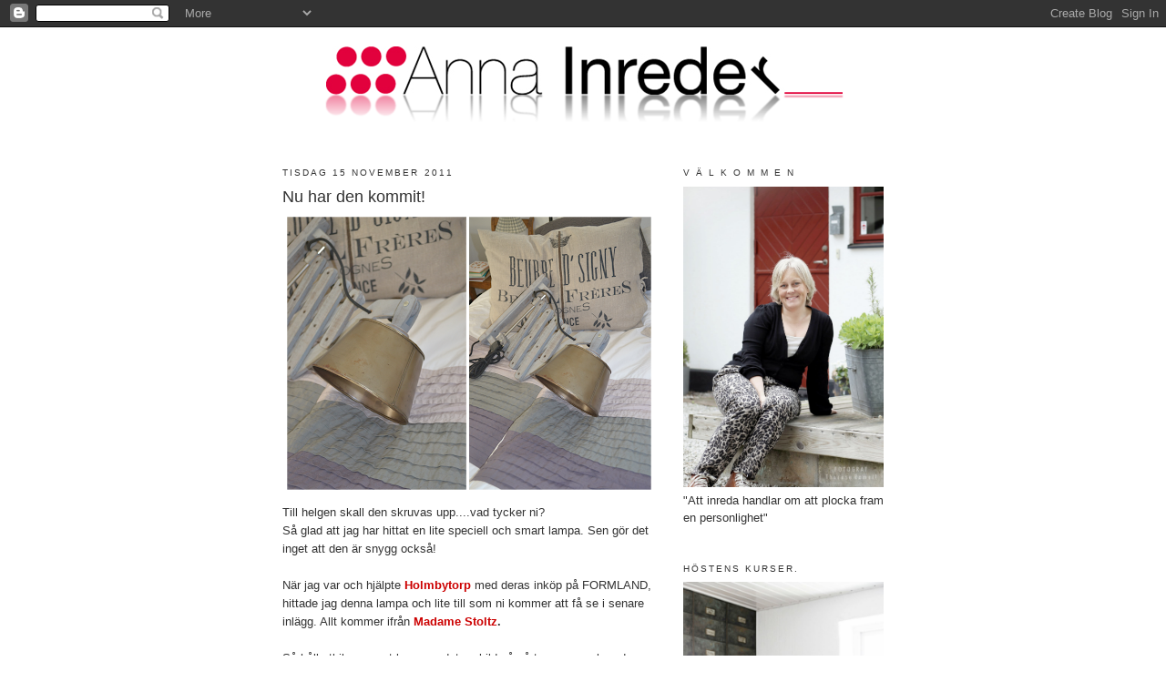

--- FILE ---
content_type: text/html; charset=UTF-8
request_url: https://annainreder.blogspot.com/2011/11/nu-har-den-kommit.html
body_size: 16139
content:
<!DOCTYPE html>
<html dir='ltr'>
<head>
<link href='https://www.blogger.com/static/v1/widgets/2944754296-widget_css_bundle.css' rel='stylesheet' type='text/css'/>
<meta content='text/html; charset=UTF-8' http-equiv='Content-Type'/>
<meta content='blogger' name='generator'/>
<link href='https://annainreder.blogspot.com/favicon.ico' rel='icon' type='image/x-icon'/>
<link href='http://annainreder.blogspot.com/2011/11/nu-har-den-kommit.html' rel='canonical'/>
<link rel="alternate" type="application/atom+xml" title="Anna Inreder - Atom" href="https://annainreder.blogspot.com/feeds/posts/default" />
<link rel="alternate" type="application/rss+xml" title="Anna Inreder - RSS" href="https://annainreder.blogspot.com/feeds/posts/default?alt=rss" />
<link rel="service.post" type="application/atom+xml" title="Anna Inreder - Atom" href="https://www.blogger.com/feeds/4982234830977508025/posts/default" />

<link rel="alternate" type="application/atom+xml" title="Anna Inreder - Atom" href="https://annainreder.blogspot.com/feeds/1287885280058540385/comments/default" />
<!--Can't find substitution for tag [blog.ieCssRetrofitLinks]-->
<link href='https://blogger.googleusercontent.com/img/b/R29vZ2xl/AVvXsEhzVm0fyfwK89uO4xa0xSxiXJ16Sc-shF5WOG3eRc82mYRWj3AnKHOngWHdw_vTKSimz2BftANGTVs0gH5GdavL9gEqP1YTnKY2O_ZHaC69AvTV5uSw2Q1J1ypYtaEjHYR_enDh83_vZGs/s400/sovrumslampa.png' rel='image_src'/>
<meta content='http://annainreder.blogspot.com/2011/11/nu-har-den-kommit.html' property='og:url'/>
<meta content='Nu har den kommit!' property='og:title'/>
<meta content=' Till helgen skall den skruvas upp....vad tycker ni? Så glad att jag har hittat en lite speciell och smart lampa. Sen gör det inget att den ...' property='og:description'/>
<meta content='https://blogger.googleusercontent.com/img/b/R29vZ2xl/AVvXsEhzVm0fyfwK89uO4xa0xSxiXJ16Sc-shF5WOG3eRc82mYRWj3AnKHOngWHdw_vTKSimz2BftANGTVs0gH5GdavL9gEqP1YTnKY2O_ZHaC69AvTV5uSw2Q1J1ypYtaEjHYR_enDh83_vZGs/w1200-h630-p-k-no-nu/sovrumslampa.png' property='og:image'/>
<title>Anna Inreder: Nu har den kommit!</title>
<style id='page-skin-1' type='text/css'><!--
/*
-----------------------------------------------
Blogger Template Style
Name:     Minima
Date:     26 Feb 2004
Updated by: Blogger Team
----------------------------------------------- */
/* Use this with templates/template-twocol.html */
body {
background:#ffffff;
margin:0;
color:#333333;
font:x-small Georgia Serif;
font-size/* */:/**/small;
font-size: /**/small;
text-align: center;
}
a:link {
color:#cc0000;
text-decoration:none;
}
a:visited {
color:#cc0000;
text-decoration:none;
}
a:hover {
color:#333333;
text-decoration:underline;
}
a img {
border-width:0;
}
/* Header
-----------------------------------------------
*/
#header-wrapper {
width:660px;
margin:0 auto 10px;
border:1px solid #ffffff;
}
#header-inner {
background-position: center;
margin-left: auto;
margin-right: auto;
}
#header {
margin: 5px;
border: 1px solid #ffffff;
text-align: center;
color:#333333;
}
#header h1 {
margin:5px 5px 0;
padding:15px 20px .25em;
line-height:1.2em;
text-transform:uppercase;
letter-spacing:.2em;
font: normal normal 200% Trebuchet, Trebuchet MS, Arial, sans-serif;
}
#header a {
color:#333333;
text-decoration:none;
}
#header a:hover {
color:#333333;
}
#header .description {
margin:0 5px 5px;
padding:0 20px 15px;
max-width:700px;
text-transform:uppercase;
letter-spacing:.2em;
line-height: 1.4em;
font: normal normal 78% Trebuchet, Trebuchet MS, Arial, sans-serif;
color: #333333;
}
#header img {
margin-left: auto;
margin-right: auto;
}
/* Outer-Wrapper
----------------------------------------------- */
#outer-wrapper {
width: 660px;
margin:0 auto;
padding:10px;
text-align:left;
font: normal normal 100% Trebuchet, Trebuchet MS, Arial, sans-serif;
}
#main-wrapper {
width: 410px;
float: left;
word-wrap: break-word; /* fix for long text breaking sidebar float in IE */
overflow: hidden;     /* fix for long non-text content breaking IE sidebar float */
}
#sidebar-wrapper {
width: 220px;
float: right;
word-wrap: break-word; /* fix for long text breaking sidebar float in IE */
overflow: hidden;      /* fix for long non-text content breaking IE sidebar float */
}
/* Headings
----------------------------------------------- */
h2 {
margin:1.5em 0 .75em;
font:normal normal 78% Trebuchet, Trebuchet MS, Arial, sans-serif;
line-height: 1.4em;
text-transform:uppercase;
letter-spacing:.2em;
color:#333333;
}
/* Posts
-----------------------------------------------
*/
h2.date-header {
margin:1.5em 0 .5em;
}
.post {
margin:.5em 0 1.5em;
border-bottom:1px dotted #ffffff;
padding-bottom:1.5em;
}
.post h3 {
margin:.25em 0 0;
padding:0 0 4px;
font-size:140%;
font-weight:normal;
line-height:1.4em;
color:#333333;
}
.post h3 a, .post h3 a:visited, .post h3 strong {
display:block;
text-decoration:none;
color:#333333;
font-weight:normal;
}
.post h3 strong, .post h3 a:hover {
color:#333333;
}
.post-body {
margin:0 0 .75em;
line-height:1.6em;
}
.post-body blockquote {
line-height:1.3em;
}
.post-footer {
margin: .75em 0;
color:#333333;
text-transform:uppercase;
letter-spacing:.1em;
font: normal normal 78% Trebuchet, Trebuchet MS, Arial, sans-serif;
line-height: 1.4em;
}
.comment-link {
margin-left:.6em;
}
.post img, table.tr-caption-container {
padding:4px;
border:1px solid #ffffff;
}
.tr-caption-container img {
border: none;
padding: 0;
}
.post blockquote {
margin:1em 20px;
}
.post blockquote p {
margin:.75em 0;
}
/* Comments
----------------------------------------------- */
#comments h4 {
margin:1em 0;
font-weight: bold;
line-height: 1.4em;
text-transform:uppercase;
letter-spacing:.2em;
color: #333333;
}
#comments-block {
margin:1em 0 1.5em;
line-height:1.6em;
}
#comments-block .comment-author {
margin:.5em 0;
}
#comments-block .comment-body {
margin:.25em 0 0;
}
#comments-block .comment-footer {
margin:-.25em 0 2em;
line-height: 1.4em;
text-transform:uppercase;
letter-spacing:.1em;
}
#comments-block .comment-body p {
margin:0 0 .75em;
}
.deleted-comment {
font-style:italic;
color:gray;
}
#blog-pager-newer-link {
float: left;
}
#blog-pager-older-link {
float: right;
}
#blog-pager {
text-align: center;
}
.feed-links {
clear: both;
line-height: 2.5em;
}
/* Sidebar Content
----------------------------------------------- */
.sidebar {
color: #333333;
line-height: 1.5em;
}
.sidebar ul {
list-style:none;
margin:0 0 0;
padding:0 0 0;
}
.sidebar li {
margin:0;
padding-top:0;
padding-right:0;
padding-bottom:.25em;
padding-left:15px;
text-indent:-15px;
line-height:1.5em;
}
.sidebar .widget, .main .widget {
border-bottom:1px dotted #ffffff;
margin:0 0 1.5em;
padding:0 0 1.5em;
}
.main .Blog {
border-bottom-width: 0;
}
/* Profile
----------------------------------------------- */
.profile-img {
float: left;
margin-top: 0;
margin-right: 5px;
margin-bottom: 5px;
margin-left: 0;
padding: 4px;
border: 1px solid #ffffff;
}
.profile-data {
margin:0;
text-transform:uppercase;
letter-spacing:.1em;
font: normal normal 78% Trebuchet, Trebuchet MS, Arial, sans-serif;
color: #333333;
font-weight: bold;
line-height: 1.6em;
}
.profile-datablock {
margin:.5em 0 .5em;
}
.profile-textblock {
margin: 0.5em 0;
line-height: 1.6em;
}
.profile-link {
font: normal normal 78% Trebuchet, Trebuchet MS, Arial, sans-serif;
text-transform: uppercase;
letter-spacing: .1em;
}
/* Footer
----------------------------------------------- */
#footer {
width:660px;
clear:both;
margin:0 auto;
padding-top:15px;
line-height: 1.6em;
text-transform:uppercase;
letter-spacing:.1em;
text-align: center;
}

--></style>
<link href='https://www.blogger.com/dyn-css/authorization.css?targetBlogID=4982234830977508025&amp;zx=42613247-56af-4d29-9bcd-91ce4b7ff0ec' media='none' onload='if(media!=&#39;all&#39;)media=&#39;all&#39;' rel='stylesheet'/><noscript><link href='https://www.blogger.com/dyn-css/authorization.css?targetBlogID=4982234830977508025&amp;zx=42613247-56af-4d29-9bcd-91ce4b7ff0ec' rel='stylesheet'/></noscript>
<meta name='google-adsense-platform-account' content='ca-host-pub-1556223355139109'/>
<meta name='google-adsense-platform-domain' content='blogspot.com'/>

<!-- data-ad-client=ca-pub-2464767558822264 -->

</head>
<body>
<div class='navbar section' id='navbar'><div class='widget Navbar' data-version='1' id='Navbar1'><script type="text/javascript">
    function setAttributeOnload(object, attribute, val) {
      if(window.addEventListener) {
        window.addEventListener('load',
          function(){ object[attribute] = val; }, false);
      } else {
        window.attachEvent('onload', function(){ object[attribute] = val; });
      }
    }
  </script>
<div id="navbar-iframe-container"></div>
<script type="text/javascript" src="https://apis.google.com/js/platform.js"></script>
<script type="text/javascript">
      gapi.load("gapi.iframes:gapi.iframes.style.bubble", function() {
        if (gapi.iframes && gapi.iframes.getContext) {
          gapi.iframes.getContext().openChild({
              url: 'https://www.blogger.com/navbar/4982234830977508025?po\x3d1287885280058540385\x26origin\x3dhttps://annainreder.blogspot.com',
              where: document.getElementById("navbar-iframe-container"),
              id: "navbar-iframe"
          });
        }
      });
    </script><script type="text/javascript">
(function() {
var script = document.createElement('script');
script.type = 'text/javascript';
script.src = '//pagead2.googlesyndication.com/pagead/js/google_top_exp.js';
var head = document.getElementsByTagName('head')[0];
if (head) {
head.appendChild(script);
}})();
</script>
</div></div>
<div id='outer-wrapper'><div id='wrap2'>
<!-- skip links for text browsers -->
<span id='skiplinks' style='display:none;'>
<a href='#main'>skip to main </a> |
      <a href='#sidebar'>skip to sidebar</a>
</span>
<div id='header-wrapper'>
<div class='header section' id='header'><div class='widget Header' data-version='1' id='Header1'>
<div id='header-inner'>
<a href='https://annainreder.blogspot.com/' style='display: block'>
<img alt='Anna Inreder' height='104px; ' id='Header1_headerimg' src='https://blogger.googleusercontent.com/img/b/R29vZ2xl/AVvXsEh2QM8GT8tfipWLQdb0DxFjxCgDMno0LFu7Er01j2GETsfYJiod-JvLxm16qV4z5UMcdaVFME0YT24ScjShGCyweyQ_z9JOd1PDX3yQGkYbNqtQkBWCLS1qr_kgwLbe0mKbkjgp5Q-jDN8/s1600-r/logga_spegel.png' style='display: block' width='572px; '/>
</a>
</div>
</div></div>
</div>
<div id='content-wrapper'>
<div id='crosscol-wrapper' style='text-align:center'>
<div class='crosscol no-items section' id='crosscol'></div>
</div>
<div id='main-wrapper'>
<div class='main section' id='main'><div class='widget Blog' data-version='1' id='Blog1'>
<div class='blog-posts hfeed'>

          <div class="date-outer">
        
<h2 class='date-header'><span>tisdag 15 november 2011</span></h2>

          <div class="date-posts">
        
<div class='post-outer'>
<div class='post hentry uncustomized-post-template' itemprop='blogPost' itemscope='itemscope' itemtype='http://schema.org/BlogPosting'>
<meta content='https://blogger.googleusercontent.com/img/b/R29vZ2xl/AVvXsEhzVm0fyfwK89uO4xa0xSxiXJ16Sc-shF5WOG3eRc82mYRWj3AnKHOngWHdw_vTKSimz2BftANGTVs0gH5GdavL9gEqP1YTnKY2O_ZHaC69AvTV5uSw2Q1J1ypYtaEjHYR_enDh83_vZGs/s400/sovrumslampa.png' itemprop='image_url'/>
<meta content='4982234830977508025' itemprop='blogId'/>
<meta content='1287885280058540385' itemprop='postId'/>
<a name='1287885280058540385'></a>
<h3 class='post-title entry-title' itemprop='name'>
Nu har den kommit!
</h3>
<div class='post-header'>
<div class='post-header-line-1'></div>
</div>
<div class='post-body entry-content' id='post-body-1287885280058540385' itemprop='description articleBody'>
<a href="https://blogger.googleusercontent.com/img/b/R29vZ2xl/AVvXsEhzVm0fyfwK89uO4xa0xSxiXJ16Sc-shF5WOG3eRc82mYRWj3AnKHOngWHdw_vTKSimz2BftANGTVs0gH5GdavL9gEqP1YTnKY2O_ZHaC69AvTV5uSw2Q1J1ypYtaEjHYR_enDh83_vZGs/s1600/sovrumslampa.png"><img alt="" border="0" id="BLOGGER_PHOTO_ID_5675135300048009010" src="https://blogger.googleusercontent.com/img/b/R29vZ2xl/AVvXsEhzVm0fyfwK89uO4xa0xSxiXJ16Sc-shF5WOG3eRc82mYRWj3AnKHOngWHdw_vTKSimz2BftANGTVs0gH5GdavL9gEqP1YTnKY2O_ZHaC69AvTV5uSw2Q1J1ypYtaEjHYR_enDh83_vZGs/s400/sovrumslampa.png" style="TEXT-ALIGN: center; MARGIN: 0px auto 10px; WIDTH: 400px; DISPLAY: block; HEIGHT: 300px; CURSOR: hand" /></a> Till helgen skall den skruvas upp....vad tycker ni?<br />Så glad att jag har hittat en lite speciell och smart lampa. Sen gör det inget att den är snygg också!<br /><br /><div>När jag var och hjälpte <a href="http://www.holmbytorp.se/se/"><strong>Holmbytorp</strong> </a>med deras inköp på FORMLAND, hittade jag denna lampa och lite till som ni kommer att få se i senare inlägg. Allt kommer ifrån <strong><a href="http://www.madamstoltz.dk/">Madame Stoltz</a>.</strong></div><br /><div>Så håll utkik ....snart kommer det en bild på vårt sovrum och andra spännande projekt!</div><br /><div>I dag är jag hemma för att ta hand om en sjuk liten Ludvig, så det blir nog mycket TV tittande och uppassning på schemat i dag....Lite mysigt ändå!</div><br /><div>Ikväll tar storasyster över då maken är iväg med jobbet, själv skall jag ha ett mysigt party i Bunkeflostrand....alltid lika trevligt med ett gott gäng tjejer och massor av skratt!</div><br /><div>Ha en toppen dag!</div><br /><div>Senare i dag tänkte jag visa er hur mysigt vi hade det på vår lilla tjejshopping i helgen!</div><br /><div>Stor kram Anna</div>
<div style='clear: both;'></div>
</div>
<div class='post-footer'>
<div class='post-footer-line post-footer-line-1'>
<span class='post-author vcard'>
Upplagd av
<span class='fn' itemprop='author' itemscope='itemscope' itemtype='http://schema.org/Person'>
<meta content='https://www.blogger.com/profile/07293453268723665663' itemprop='url'/>
<a class='g-profile' href='https://www.blogger.com/profile/07293453268723665663' rel='author' title='author profile'>
<span itemprop='name'>Anna Inreder</span>
</a>
</span>
</span>
<span class='post-timestamp'>
kl.
<meta content='http://annainreder.blogspot.com/2011/11/nu-har-den-kommit.html' itemprop='url'/>
<a class='timestamp-link' href='https://annainreder.blogspot.com/2011/11/nu-har-den-kommit.html' rel='bookmark' title='permanent link'><abbr class='published' itemprop='datePublished' title='2011-11-15T00:20:00-08:00'>00:20</abbr></a>
</span>
<span class='post-comment-link'>
</span>
<span class='post-icons'>
<span class='item-control blog-admin pid-620845669'>
<a href='https://www.blogger.com/post-edit.g?blogID=4982234830977508025&postID=1287885280058540385&from=pencil' title='Redigera inlägg'>
<img alt='' class='icon-action' height='18' src='https://resources.blogblog.com/img/icon18_edit_allbkg.gif' width='18'/>
</a>
</span>
</span>
<div class='post-share-buttons goog-inline-block'>
</div>
</div>
<div class='post-footer-line post-footer-line-2'>
<span class='post-labels'>
Etiketter:
<a href='https://annainreder.blogspot.com/search/label/Annons%C3%B6r' rel='tag'>Annonsör</a>,
<a href='https://annainreder.blogspot.com/search/label/sovrum' rel='tag'>sovrum</a>,
<a href='https://annainreder.blogspot.com/search/label/V%C3%A5rt%20hem' rel='tag'>Vårt hem</a>
</span>
</div>
<div class='post-footer-line post-footer-line-3'>
<span class='post-location'>
</span>
</div>
</div>
</div>
<div class='comments' id='comments'>
<a name='comments'></a>
<h4>Inga kommentarer:</h4>
<div id='Blog1_comments-block-wrapper'>
<dl class='avatar-comment-indent' id='comments-block'>
</dl>
</div>
<p class='comment-footer'>
<a href='https://www.blogger.com/comment/fullpage/post/4982234830977508025/1287885280058540385' onclick=''>Skicka en kommentar</a>
</p>
</div>
</div>

        </div></div>
      
</div>
<div class='blog-pager' id='blog-pager'>
<span id='blog-pager-newer-link'>
<a class='blog-pager-newer-link' href='https://annainreder.blogspot.com/2011/11/slattarps-gard-ta-en-paus-fran-stan.html' id='Blog1_blog-pager-newer-link' title='Senaste inlägg'>Senaste inlägg</a>
</span>
<span id='blog-pager-older-link'>
<a class='blog-pager-older-link' href='https://annainreder.blogspot.com/2011/11/leva-som-turist.html' id='Blog1_blog-pager-older-link' title='Äldre inlägg'>Äldre inlägg</a>
</span>
<a class='home-link' href='https://annainreder.blogspot.com/'>Startsida</a>
</div>
<div class='clear'></div>
<div class='post-feeds'>
<div class='feed-links'>
Prenumerera på:
<a class='feed-link' href='https://annainreder.blogspot.com/feeds/1287885280058540385/comments/default' target='_blank' type='application/atom+xml'>Kommentarer till inlägget (Atom)</a>
</div>
</div>
</div></div>
</div>
<div id='sidebar-wrapper'>
<div class='sidebar section' id='sidebar'><div class='widget Image' data-version='1' id='Image2'>
<h2>V Ä L K O M M E N</h2>
<div class='widget-content'>
<img alt='V Ä L K O M M E N' height='330' id='Image2_img' src='https://blogger.googleusercontent.com/img/b/R29vZ2xl/AVvXsEiRUD1tID_OPq8M9FTQMSEWEOVu4Hp61mm9sd-cvpqZOs9WqNVgb9Vb4TOR7tzOxayqc22ueMyFtdpexNkRKWHw0kw1QRuLSWiKGotGneyVNRKpcH9Vh4WB9oIUf8Yg_0PVr-nUkPN9y75h/s1600-r/18+Anna+Inreder+097_pt1+ny.jpg' width='220'/>
<br/>
<span class='caption'>"Att inreda handlar om att plocka fram en personlighet"</span>
</div>
<div class='clear'></div>
</div><div class='widget Image' data-version='1' id='Image6'>
<h2>HÖSTENS KURSER.</h2>
<div class='widget-content'>
<a href='http://annainreder.blogspot.se/2017/08/hostens-inspirerande-kurser.html'>
<img alt='HÖSTENS KURSER.' height='330' id='Image6_img' src='https://blogger.googleusercontent.com/img/b/R29vZ2xl/AVvXsEhh2m_AncL3VUnbmzfhn8fl4PuEgJ1OssWWtPPqNJF1b1sZOSk4EEtaBLqtGFKqr6Zk-CTWRatKE44OPXrH9xZwgRTW_5HE8oJVZj7aOqJAu8W1wNo6Dv3pijtz_P2CZJhHtvCWq4vfUKsy/s1600-r/38+Anna+Inreder+204_pt1+ny.jpg' width='220'/>
</a>
<br/>
<span class='caption'>Kontakta mig för mer info.</span>
</div>
<div class='clear'></div>
</div><div class='widget Image' data-version='1' id='Image3'>
<h2>VÅRT TORP...</h2>
<div class='widget-content'>
<a href='http://www.expressen.se/leva-och-bo/hemma-hos-5/titta-in-i-det-charmiga-torpet-fran-1800-talet/'>
<img alt='VÅRT TORP...' height='220' id='Image3_img' src='https://blogger.googleusercontent.com/img/b/R29vZ2xl/AVvXsEhxVhc4-lThUKPkk39gb-gpwBxMzHGPR13zPAvZ4f1U4vTDbQSis_izURsUByOy5-mZQuL8icLOcFG1InMM8A-ABvj7PSSQifxrV8TyO9ZNLUib9w2-xfnb3TTyht0lYA8Hppdb41XQqH0/s1600/LEVA+O+BO+REPORTAGE.jpg' width='220'/>
</a>
<br/>
<span class='caption'>I LEVA O BO!</span>
</div>
<div class='clear'></div>
</div><div class='widget Image' data-version='1' id='Image13'>
<h2>Följ mig gärna här också!</h2>
<div class='widget-content'>
<a href='https://instagram.com/annainreder/'>
<img alt='Följ mig gärna här också!' height='220' id='Image13_img' src='https://blogger.googleusercontent.com/img/b/R29vZ2xl/AVvXsEiEKag2WMdMo_txw3l5IPCMr8Op8gU62UgUq8HkA-cSl8T5pZp7vlt-Ike3Sdux_wNqSeUN8o9xQq215FNux3tFrnf63pHjonu3Hs3HA2gA_AU2VMCAIk2wEcJ2MAJxqvWodoxTLWpcIdRz/s1600/instagram.png' width='220'/>
</a>
<br/>
</div>
<div class='clear'></div>
</div><div class='widget Image' data-version='1' id='Image7'>
<h2>BLOGGAR I SVERIGE.</h2>
<div class='widget-content'>
<a href='http://inredningsbloggar.com/'>
<img alt='BLOGGAR I SVERIGE.' height='34' id='Image7_img' src='https://blogger.googleusercontent.com/img/b/R29vZ2xl/AVvXsEjRrNao04TCn2u6X4DhJ5TyREn0Si6DLIy-IaasJZFDLZwtfuRodF7jTWyVoHtWlKfQ1jLkkoIj1JuEu31RZhKMKoe3qDdhRigqVlhnxZhcbU5ifCp4uUrXrSyZpiF6b2YqMcKdjnpjO8pp/s1600/svenskabloggar.png' width='118'/>
</a>
<br/>
<span class='caption'>FÖLJ MIG ÄVEN HÄR.</span>
</div>
<div class='clear'></div>
</div><div class='widget Text' data-version='1' id='Text1'>
<h2 class='title'>Om ni vill komma i kontakt med mig:</h2>
<div class='widget-content'>
<b><a href="mailto:anna@annainreder.se"><span style="color: rgb(204, 0, 0);">anna@annainreder.se</span></a>      0706-760604</b><br/><b>Instagram: Annainreder<br/></b><br/>
</div>
<div class='clear'></div>
</div><div class='widget Image' data-version='1' id='Image4'>
<h2>SAMARBETE MED:</h2>
<div class='widget-content'>
<a href='http://www.fonstret.com/'>
<img alt='SAMARBETE MED:' height='181' id='Image4_img' src='https://blogger.googleusercontent.com/img/b/R29vZ2xl/AVvXsEg-s1bCm6tbqw-yM2Ac_gwCW6WnkGrKTragz-hdkjGEUvyZDDzXDNgf475pghbu-W8D75b2xOTyXNPvg-j5W3Xt2pnzb64vRXv-ystJn3xg82rZQR8O4rOaGv8YlJfpQvxkKrEzA-LaLcI/s1600/F%25C3%25B6nstret.png' width='220'/>
</a>
<br/>
<span class='caption'>Tyg o solskydd</span>
</div>
<div class='clear'></div>
</div><div class='widget Image' data-version='1' id='Image15'>
<h2>INSPIRATÖR/ INREDARE</h2>
<div class='widget-content'>
<a href='http://www.slattarpsgard.se/'>
<img alt='INSPIRATÖR/ INREDARE' height='118' id='Image15_img' src='https://blogger.googleusercontent.com/img/b/R29vZ2xl/AVvXsEhd8QmD0UPuVH-3XDiGOE9No4x28Slxng-CMd_PI4-LcnKxEz7c6XfblypBJg29pLd0BJgEdDUYDnJ_fh0tGoyxZFU7f2CDrYd0jZK81hxrqaT2y3wyWqihZ2lnXysF8I0wD3D3wpsmF8w/s220/sl%25C3%25A4ttarp+logga.jpg2.png' width='220'/>
</a>
<br/>
</div>
<div class='clear'></div>
</div><div class='widget Image' data-version='1' id='Image1'>
<h2>SPECIELLT FÖR ER!</h2>
<div class='widget-content'>
<a href='http://www.printswithwings.com/'>
<img alt='SPECIELLT FÖR ER!' height='220' id='Image1_img' src='https://blogger.googleusercontent.com/img/b/R29vZ2xl/AVvXsEiG1x6E5kDiaf4KzLKc4fMFCKyrS4RtivQwihqiMcmkBvcpR4x_mgHsdVfoKV5Taf9rLiSx5wJrY8ukyZ925mrOp_NQZY2gKnUwSIb_qU6UixPCfAgETEojbVYC_syrDMubfkp46TR9mGU/s220/Season_1_jan.jpg' width='220'/>
</a>
<br/>
<span class='caption'>KOD ANNAINREDER GER 15%</span>
</div>
<div class='clear'></div>
</div><div class='widget Image' data-version='1' id='Image16'>
<h2>UPPSKATTAD GÅVA.</h2>
<div class='widget-content'>
<a href='http://annainreder.blogspot.se/2013/09/presentkort.html'>
<img alt='UPPSKATTAD GÅVA.' height='220' id='Image16_img' src='https://blogger.googleusercontent.com/img/b/R29vZ2xl/AVvXsEgxztBIHtMC4o2MZFCLyl-B_hgUXDm41DEsf6cKHQu1-zTeEgmSQvZrBzxjIh63D1mBQymZ6vg2dh9e7YZsjvJWfSyYxgN4CxdWiZnw1Me-ZFNesOo6Vn77h1_GY40qKc4lIbKX96VRFY4/s220/holmbytorp%252C+helen+axelsson%252C+presentkort+011.JPG' width='147'/>
</a>
<br/>
<span class='caption'>Ni bestämmer tiden jag kommer med inspirationen!</span>
</div>
<div class='clear'></div>
</div><div class='widget Image' data-version='1' id='Image17'>
<h2>INREDARE PÅ PLATS!</h2>
<div class='widget-content'>
<a href='http://annainreder.blogspot.se/2012/04/inredare-pa-plats.html'>
<img alt='INREDARE PÅ PLATS!' height='220' id='Image17_img' src='https://blogger.googleusercontent.com/img/b/R29vZ2xl/AVvXsEhIw6K6IztXgfEqWtDzRtCfyImS8aBKX1tP95llZ3vULg0K7mBQgeSX6HReUxXJ52iiAIMlHtiO28P1wvrJ3SNJZpN8hEHeUDKsdsg6BAYWWYwc7c7e4OCsfJcDVnSi69rTbLG5-bt4VdCM/s220/ncs_index.jpg' width='147'/>
</a>
<br/>
</div>
<div class='clear'></div>
</div><div class='widget PopularPosts' data-version='1' id='PopularPosts1'>
<h2>Populära inlägg</h2>
<div class='widget-content popular-posts'>
<ul>
<li>
<div class='item-thumbnail-only'>
<div class='item-thumbnail'>
<a href='https://annainreder.blogspot.com/2018/02/strandmon.html' target='_blank'>
<img alt='' border='0' src='https://blogger.googleusercontent.com/img/b/R29vZ2xl/AVvXsEj3GxofonibtDy_7uoo_h96yHYIpCGPquVAdH4yRyPKNIrCecra1TH9bnsuh0_IV3xJ113rQ65smTeYJ7KYQ55CujAI8TPeR6ZjCTGsO4nBDhKQ4CP0HMbjfb-nX1Wf7GAViWBdplGshes/w72-h72-p-k-no-nu/sandmoln+%25C3%25B6ronlappsf%25C3%25A5t%25C3%25B6lj.jpg'/>
</a>
</div>
<div class='item-title'><a href='https://annainreder.blogspot.com/2018/02/strandmon.html'>STRANDMON...</a></div>
</div>
<div style='clear: both;'></div>
</li>
<li>
<div class='item-thumbnail-only'>
<div class='item-thumbnail'>
<a href='https://annainreder.blogspot.com/2018/05/missa-inte.html' target='_blank'>
<img alt='' border='0' src='https://blogger.googleusercontent.com/img/b/R29vZ2xl/AVvXsEhAa3M5L07yai-xrrj3r34JBMXikQw0mFJDZRaMNFov8Ia0YC10OFSWhyzmy8tDQFdKof3xnGCsyKQ1JsW5O8AHwbvZJoz7h4B9brHRrCVbB9J1LUSvUS64aTYfhyphenhyphen7Bbb6LG42A3Imwwao/w72-h72-p-k-no-nu/rea_slattarpsgard.jpg'/>
</a>
</div>
<div class='item-title'><a href='https://annainreder.blogspot.com/2018/05/missa-inte.html'>MISSA INTE...</a></div>
</div>
<div style='clear: both;'></div>
</li>
<li>
<div class='item-thumbnail-only'>
<div class='item-thumbnail'>
<a href='https://annainreder.blogspot.com/2012/11/piff-infor-julen.html' target='_blank'>
<img alt='' border='0' src='https://blogger.googleusercontent.com/img/b/R29vZ2xl/AVvXsEjU_PxDxC2s2Y_a9rKsCK9sS6hP2_L6TaTtDnPsa8UOkhxjo4RJv6z7OB1PAW91lLpZM8pUO6bdCCmB6sTT7i_L5m6lNpEQ97ahW_Tmm64ZR4PfFjLrLdSBLHjhZB833yP0cez5iX5L_Qk/w72-h72-p-k-no-nu/julias+dagsverkes+dag.+011.jpg'/>
</a>
</div>
<div class='item-title'><a href='https://annainreder.blogspot.com/2012/11/piff-infor-julen.html'>Piff inför julen!</a></div>
</div>
<div style='clear: both;'></div>
</li>
<li>
<div class='item-thumbnail-only'>
<div class='item-thumbnail'>
<a href='https://annainreder.blogspot.com/2013/07/middag-i-solen.html' target='_blank'>
<img alt='' border='0' src='https://blogger.googleusercontent.com/img/b/R29vZ2xl/AVvXsEhkD1xaAh0glw7HnsTYPzC9YzTfr4MjpngPq0hgC4SeS0o8yEwpDmJ_DDT__nQ2OtkZR4IvfRtacazWHGRjoaCfwTE3FAUS79skWwU5lkauKF-EWblvdnM-zMUsuxriKj-26ZOrqcsY_QU/w72-h72-p-k-no-nu/blogger-image--424021327.jpg'/>
</a>
</div>
<div class='item-title'><a href='https://annainreder.blogspot.com/2013/07/middag-i-solen.html'>Middag i solen!</a></div>
</div>
<div style='clear: both;'></div>
</li>
<li>
<div class='item-thumbnail-only'>
<div class='item-thumbnail'>
<a href='https://annainreder.blogspot.com/2015/08/bla-vaggar.html' target='_blank'>
<img alt='' border='0' src='https://blogger.googleusercontent.com/img/b/R29vZ2xl/AVvXsEg_q-hOQEqbBsnKwlprTPcbedjAjpaUnTn36ZpJSQ160bZGBc5H9hzsSEWis95_8sSsxHznB1n2EIUH20tTgVw7XmtUui0CKSbwtKVFOd2WlBKoocrrtPldu9ocRoGqSVYs7zctYdlszOJ0/w72-h72-p-k-no-nu/bl%25C3%25A5+v%25C3%25A4gg.jpg'/>
</a>
</div>
<div class='item-title'><a href='https://annainreder.blogspot.com/2015/08/bla-vaggar.html'>BLÅ VÄGGAR...</a></div>
</div>
<div style='clear: both;'></div>
</li>
<li>
<div class='item-thumbnail-only'>
<div class='item-thumbnail'>
<a href='https://annainreder.blogspot.com/2017/12/adventsfint-infor-i-morgon.html' target='_blank'>
<img alt='' border='0' src='https://blogger.googleusercontent.com/img/b/R29vZ2xl/AVvXsEgZ2S5SCo2Rh7PaPMB3kwNECMcdJjM8IkW9FvJH4gMsYZB0YdLbDmhGXoYDnc2n5UfL40Xq28r94sWMfyg1vRjWTOpuITHQbS5Nfip_fmCmFTeIQ-s5qy-Et5WTrBtCWwnAY-n4Lzo75F4/w72-h72-p-k-no-nu/DSC_0012.JPG'/>
</a>
</div>
<div class='item-title'><a href='https://annainreder.blogspot.com/2017/12/adventsfint-infor-i-morgon.html'>ADVENTSFINT INFÖR I MORGON!</a></div>
</div>
<div style='clear: both;'></div>
</li>
<li>
<div class='item-thumbnail-only'>
<div class='item-thumbnail'>
<a href='https://annainreder.blogspot.com/2009/09/harlig-host-dag-och-trevlig-helg.html' target='_blank'>
<img alt='' border='0' src='https://blogger.googleusercontent.com/img/b/R29vZ2xl/AVvXsEjgUDtsXoiHtlSt7cZ9uf9BTPg6YfUS2EhAIJLxzBnmKJVlYHu8bgj_nxzl5Xjt3QhKcAhRgh_6WOwZHEv9GIF4jBHE_J9ZnIVb7unnwVEkU2kyxuMttj2B4eaDlFQ2v6A1iZKanvNGPEI/w72-h72-p-k-no-nu/bloggen+005.jpg'/>
</a>
</div>
<div class='item-title'><a href='https://annainreder.blogspot.com/2009/09/harlig-host-dag-och-trevlig-helg.html'>Härlig höst dag och trevlig helg!</a></div>
</div>
<div style='clear: both;'></div>
</li>
<li>
<div class='item-thumbnail-only'>
<div class='item-thumbnail'>
<a href='https://annainreder.blogspot.com/2013/08/just-nu.html' target='_blank'>
<img alt='' border='0' src='https://blogger.googleusercontent.com/img/b/R29vZ2xl/AVvXsEgh_NtVI4ExtY1LmWUeqgl8akvycy8HdyYIGhYD0z_4-B-Ac039Qq5i7DNB6mRVajvmXuTgycdCVaDFheyP5jAX5pS9yMxSNn1UDUsxKkWmVNDGp_ac4lFiUf8ao40yFHzS6KjtQcKojYo/w72-h72-p-k-no-nu/blogger-image-289258586.jpg'/>
</a>
</div>
<div class='item-title'><a href='https://annainreder.blogspot.com/2013/08/just-nu.html'>Just nu!</a></div>
</div>
<div style='clear: both;'></div>
</li>
<li>
<div class='item-thumbnail-only'>
<div class='item-thumbnail'>
<a href='https://annainreder.blogspot.com/2013/05/musik-helg.html' target='_blank'>
<img alt='' border='0' src='https://blogger.googleusercontent.com/img/b/R29vZ2xl/AVvXsEiS6GOgQ9YDQGy7aWvxJvdv-RlygN38XqEImG4OK3A_HtjJ6e-bWt0iStxVDGyWXk4VZyfG2oKjNSEEIehRdKWQ6_ovUYeplOsFMitQl9E6FhdBXmunnK_LxaUN2tkbDzzkSjOjAI6-STDl/w72-h72-p-k-no-nu/stockholm+maj.png'/>
</a>
</div>
<div class='item-title'><a href='https://annainreder.blogspot.com/2013/05/musik-helg.html'>MUSIK HELG....</a></div>
</div>
<div style='clear: both;'></div>
</li>
<li>
<div class='item-thumbnail-only'>
<div class='item-thumbnail'>
<a href='https://annainreder.blogspot.com/2016/01/vilka-dagar.html' target='_blank'>
<img alt='' border='0' src='https://blogger.googleusercontent.com/img/b/R29vZ2xl/AVvXsEjAS4UGup9Ijm1TZ8LfqwXHcSGNgaxw4kxJ3sExSyq-4NSjR3sVgTav25jXm0Zm-Dt3h2ptnTWJMKfHKHFhoqiLbiSP6gw6-5NG9Y3bJ-hvrf9GDCgdah-imseKkAL3m5mlMtHI23KJhEZo/w72-h72-p-k-no-nu/blogger-image-1508460456.jpg'/>
</a>
</div>
<div class='item-title'><a href='https://annainreder.blogspot.com/2016/01/vilka-dagar.html'>VILKA DAGAR...</a></div>
</div>
<div style='clear: both;'></div>
</li>
</ul>
<div class='clear'></div>
</div>
</div><div class='widget BlogArchive' data-version='1' id='BlogArchive2'>
<h2>Bloggarkiv</h2>
<div class='widget-content'>
<div id='ArchiveList'>
<div id='BlogArchive2_ArchiveList'>
<ul class='hierarchy'>
<li class='archivedate collapsed'>
<a class='toggle' href='javascript:void(0)'>
<span class='zippy'>

        &#9658;&#160;
      
</span>
</a>
<a class='post-count-link' href='https://annainreder.blogspot.com/2018/'>
2018
</a>
<span class='post-count' dir='ltr'>(34)</span>
<ul class='hierarchy'>
<li class='archivedate collapsed'>
<a class='toggle' href='javascript:void(0)'>
<span class='zippy'>

        &#9658;&#160;
      
</span>
</a>
<a class='post-count-link' href='https://annainreder.blogspot.com/2018/10/'>
oktober
</a>
<span class='post-count' dir='ltr'>(1)</span>
</li>
</ul>
<ul class='hierarchy'>
<li class='archivedate collapsed'>
<a class='toggle' href='javascript:void(0)'>
<span class='zippy'>

        &#9658;&#160;
      
</span>
</a>
<a class='post-count-link' href='https://annainreder.blogspot.com/2018/05/'>
maj
</a>
<span class='post-count' dir='ltr'>(2)</span>
</li>
</ul>
<ul class='hierarchy'>
<li class='archivedate collapsed'>
<a class='toggle' href='javascript:void(0)'>
<span class='zippy'>

        &#9658;&#160;
      
</span>
</a>
<a class='post-count-link' href='https://annainreder.blogspot.com/2018/04/'>
april
</a>
<span class='post-count' dir='ltr'>(4)</span>
</li>
</ul>
<ul class='hierarchy'>
<li class='archivedate collapsed'>
<a class='toggle' href='javascript:void(0)'>
<span class='zippy'>

        &#9658;&#160;
      
</span>
</a>
<a class='post-count-link' href='https://annainreder.blogspot.com/2018/03/'>
mars
</a>
<span class='post-count' dir='ltr'>(4)</span>
</li>
</ul>
<ul class='hierarchy'>
<li class='archivedate collapsed'>
<a class='toggle' href='javascript:void(0)'>
<span class='zippy'>

        &#9658;&#160;
      
</span>
</a>
<a class='post-count-link' href='https://annainreder.blogspot.com/2018/02/'>
februari
</a>
<span class='post-count' dir='ltr'>(9)</span>
</li>
</ul>
<ul class='hierarchy'>
<li class='archivedate collapsed'>
<a class='toggle' href='javascript:void(0)'>
<span class='zippy'>

        &#9658;&#160;
      
</span>
</a>
<a class='post-count-link' href='https://annainreder.blogspot.com/2018/01/'>
januari
</a>
<span class='post-count' dir='ltr'>(14)</span>
</li>
</ul>
</li>
</ul>
<ul class='hierarchy'>
<li class='archivedate collapsed'>
<a class='toggle' href='javascript:void(0)'>
<span class='zippy'>

        &#9658;&#160;
      
</span>
</a>
<a class='post-count-link' href='https://annainreder.blogspot.com/2017/'>
2017
</a>
<span class='post-count' dir='ltr'>(266)</span>
<ul class='hierarchy'>
<li class='archivedate collapsed'>
<a class='toggle' href='javascript:void(0)'>
<span class='zippy'>

        &#9658;&#160;
      
</span>
</a>
<a class='post-count-link' href='https://annainreder.blogspot.com/2017/12/'>
december
</a>
<span class='post-count' dir='ltr'>(23)</span>
</li>
</ul>
<ul class='hierarchy'>
<li class='archivedate collapsed'>
<a class='toggle' href='javascript:void(0)'>
<span class='zippy'>

        &#9658;&#160;
      
</span>
</a>
<a class='post-count-link' href='https://annainreder.blogspot.com/2017/11/'>
november
</a>
<span class='post-count' dir='ltr'>(23)</span>
</li>
</ul>
<ul class='hierarchy'>
<li class='archivedate collapsed'>
<a class='toggle' href='javascript:void(0)'>
<span class='zippy'>

        &#9658;&#160;
      
</span>
</a>
<a class='post-count-link' href='https://annainreder.blogspot.com/2017/10/'>
oktober
</a>
<span class='post-count' dir='ltr'>(17)</span>
</li>
</ul>
<ul class='hierarchy'>
<li class='archivedate collapsed'>
<a class='toggle' href='javascript:void(0)'>
<span class='zippy'>

        &#9658;&#160;
      
</span>
</a>
<a class='post-count-link' href='https://annainreder.blogspot.com/2017/09/'>
september
</a>
<span class='post-count' dir='ltr'>(17)</span>
</li>
</ul>
<ul class='hierarchy'>
<li class='archivedate collapsed'>
<a class='toggle' href='javascript:void(0)'>
<span class='zippy'>

        &#9658;&#160;
      
</span>
</a>
<a class='post-count-link' href='https://annainreder.blogspot.com/2017/08/'>
augusti
</a>
<span class='post-count' dir='ltr'>(23)</span>
</li>
</ul>
<ul class='hierarchy'>
<li class='archivedate collapsed'>
<a class='toggle' href='javascript:void(0)'>
<span class='zippy'>

        &#9658;&#160;
      
</span>
</a>
<a class='post-count-link' href='https://annainreder.blogspot.com/2017/07/'>
juli
</a>
<span class='post-count' dir='ltr'>(23)</span>
</li>
</ul>
<ul class='hierarchy'>
<li class='archivedate collapsed'>
<a class='toggle' href='javascript:void(0)'>
<span class='zippy'>

        &#9658;&#160;
      
</span>
</a>
<a class='post-count-link' href='https://annainreder.blogspot.com/2017/06/'>
juni
</a>
<span class='post-count' dir='ltr'>(23)</span>
</li>
</ul>
<ul class='hierarchy'>
<li class='archivedate collapsed'>
<a class='toggle' href='javascript:void(0)'>
<span class='zippy'>

        &#9658;&#160;
      
</span>
</a>
<a class='post-count-link' href='https://annainreder.blogspot.com/2017/05/'>
maj
</a>
<span class='post-count' dir='ltr'>(23)</span>
</li>
</ul>
<ul class='hierarchy'>
<li class='archivedate collapsed'>
<a class='toggle' href='javascript:void(0)'>
<span class='zippy'>

        &#9658;&#160;
      
</span>
</a>
<a class='post-count-link' href='https://annainreder.blogspot.com/2017/04/'>
april
</a>
<span class='post-count' dir='ltr'>(25)</span>
</li>
</ul>
<ul class='hierarchy'>
<li class='archivedate collapsed'>
<a class='toggle' href='javascript:void(0)'>
<span class='zippy'>

        &#9658;&#160;
      
</span>
</a>
<a class='post-count-link' href='https://annainreder.blogspot.com/2017/03/'>
mars
</a>
<span class='post-count' dir='ltr'>(27)</span>
</li>
</ul>
<ul class='hierarchy'>
<li class='archivedate collapsed'>
<a class='toggle' href='javascript:void(0)'>
<span class='zippy'>

        &#9658;&#160;
      
</span>
</a>
<a class='post-count-link' href='https://annainreder.blogspot.com/2017/02/'>
februari
</a>
<span class='post-count' dir='ltr'>(21)</span>
</li>
</ul>
<ul class='hierarchy'>
<li class='archivedate collapsed'>
<a class='toggle' href='javascript:void(0)'>
<span class='zippy'>

        &#9658;&#160;
      
</span>
</a>
<a class='post-count-link' href='https://annainreder.blogspot.com/2017/01/'>
januari
</a>
<span class='post-count' dir='ltr'>(21)</span>
</li>
</ul>
</li>
</ul>
<ul class='hierarchy'>
<li class='archivedate collapsed'>
<a class='toggle' href='javascript:void(0)'>
<span class='zippy'>

        &#9658;&#160;
      
</span>
</a>
<a class='post-count-link' href='https://annainreder.blogspot.com/2016/'>
2016
</a>
<span class='post-count' dir='ltr'>(284)</span>
<ul class='hierarchy'>
<li class='archivedate collapsed'>
<a class='toggle' href='javascript:void(0)'>
<span class='zippy'>

        &#9658;&#160;
      
</span>
</a>
<a class='post-count-link' href='https://annainreder.blogspot.com/2016/12/'>
december
</a>
<span class='post-count' dir='ltr'>(28)</span>
</li>
</ul>
<ul class='hierarchy'>
<li class='archivedate collapsed'>
<a class='toggle' href='javascript:void(0)'>
<span class='zippy'>

        &#9658;&#160;
      
</span>
</a>
<a class='post-count-link' href='https://annainreder.blogspot.com/2016/11/'>
november
</a>
<span class='post-count' dir='ltr'>(27)</span>
</li>
</ul>
<ul class='hierarchy'>
<li class='archivedate collapsed'>
<a class='toggle' href='javascript:void(0)'>
<span class='zippy'>

        &#9658;&#160;
      
</span>
</a>
<a class='post-count-link' href='https://annainreder.blogspot.com/2016/10/'>
oktober
</a>
<span class='post-count' dir='ltr'>(25)</span>
</li>
</ul>
<ul class='hierarchy'>
<li class='archivedate collapsed'>
<a class='toggle' href='javascript:void(0)'>
<span class='zippy'>

        &#9658;&#160;
      
</span>
</a>
<a class='post-count-link' href='https://annainreder.blogspot.com/2016/09/'>
september
</a>
<span class='post-count' dir='ltr'>(20)</span>
</li>
</ul>
<ul class='hierarchy'>
<li class='archivedate collapsed'>
<a class='toggle' href='javascript:void(0)'>
<span class='zippy'>

        &#9658;&#160;
      
</span>
</a>
<a class='post-count-link' href='https://annainreder.blogspot.com/2016/08/'>
augusti
</a>
<span class='post-count' dir='ltr'>(22)</span>
</li>
</ul>
<ul class='hierarchy'>
<li class='archivedate collapsed'>
<a class='toggle' href='javascript:void(0)'>
<span class='zippy'>

        &#9658;&#160;
      
</span>
</a>
<a class='post-count-link' href='https://annainreder.blogspot.com/2016/07/'>
juli
</a>
<span class='post-count' dir='ltr'>(20)</span>
</li>
</ul>
<ul class='hierarchy'>
<li class='archivedate collapsed'>
<a class='toggle' href='javascript:void(0)'>
<span class='zippy'>

        &#9658;&#160;
      
</span>
</a>
<a class='post-count-link' href='https://annainreder.blogspot.com/2016/06/'>
juni
</a>
<span class='post-count' dir='ltr'>(24)</span>
</li>
</ul>
<ul class='hierarchy'>
<li class='archivedate collapsed'>
<a class='toggle' href='javascript:void(0)'>
<span class='zippy'>

        &#9658;&#160;
      
</span>
</a>
<a class='post-count-link' href='https://annainreder.blogspot.com/2016/05/'>
maj
</a>
<span class='post-count' dir='ltr'>(25)</span>
</li>
</ul>
<ul class='hierarchy'>
<li class='archivedate collapsed'>
<a class='toggle' href='javascript:void(0)'>
<span class='zippy'>

        &#9658;&#160;
      
</span>
</a>
<a class='post-count-link' href='https://annainreder.blogspot.com/2016/04/'>
april
</a>
<span class='post-count' dir='ltr'>(26)</span>
</li>
</ul>
<ul class='hierarchy'>
<li class='archivedate collapsed'>
<a class='toggle' href='javascript:void(0)'>
<span class='zippy'>

        &#9658;&#160;
      
</span>
</a>
<a class='post-count-link' href='https://annainreder.blogspot.com/2016/03/'>
mars
</a>
<span class='post-count' dir='ltr'>(24)</span>
</li>
</ul>
<ul class='hierarchy'>
<li class='archivedate collapsed'>
<a class='toggle' href='javascript:void(0)'>
<span class='zippy'>

        &#9658;&#160;
      
</span>
</a>
<a class='post-count-link' href='https://annainreder.blogspot.com/2016/02/'>
februari
</a>
<span class='post-count' dir='ltr'>(20)</span>
</li>
</ul>
<ul class='hierarchy'>
<li class='archivedate collapsed'>
<a class='toggle' href='javascript:void(0)'>
<span class='zippy'>

        &#9658;&#160;
      
</span>
</a>
<a class='post-count-link' href='https://annainreder.blogspot.com/2016/01/'>
januari
</a>
<span class='post-count' dir='ltr'>(23)</span>
</li>
</ul>
</li>
</ul>
<ul class='hierarchy'>
<li class='archivedate collapsed'>
<a class='toggle' href='javascript:void(0)'>
<span class='zippy'>

        &#9658;&#160;
      
</span>
</a>
<a class='post-count-link' href='https://annainreder.blogspot.com/2015/'>
2015
</a>
<span class='post-count' dir='ltr'>(320)</span>
<ul class='hierarchy'>
<li class='archivedate collapsed'>
<a class='toggle' href='javascript:void(0)'>
<span class='zippy'>

        &#9658;&#160;
      
</span>
</a>
<a class='post-count-link' href='https://annainreder.blogspot.com/2015/12/'>
december
</a>
<span class='post-count' dir='ltr'>(22)</span>
</li>
</ul>
<ul class='hierarchy'>
<li class='archivedate collapsed'>
<a class='toggle' href='javascript:void(0)'>
<span class='zippy'>

        &#9658;&#160;
      
</span>
</a>
<a class='post-count-link' href='https://annainreder.blogspot.com/2015/11/'>
november
</a>
<span class='post-count' dir='ltr'>(28)</span>
</li>
</ul>
<ul class='hierarchy'>
<li class='archivedate collapsed'>
<a class='toggle' href='javascript:void(0)'>
<span class='zippy'>

        &#9658;&#160;
      
</span>
</a>
<a class='post-count-link' href='https://annainreder.blogspot.com/2015/10/'>
oktober
</a>
<span class='post-count' dir='ltr'>(27)</span>
</li>
</ul>
<ul class='hierarchy'>
<li class='archivedate collapsed'>
<a class='toggle' href='javascript:void(0)'>
<span class='zippy'>

        &#9658;&#160;
      
</span>
</a>
<a class='post-count-link' href='https://annainreder.blogspot.com/2015/09/'>
september
</a>
<span class='post-count' dir='ltr'>(26)</span>
</li>
</ul>
<ul class='hierarchy'>
<li class='archivedate collapsed'>
<a class='toggle' href='javascript:void(0)'>
<span class='zippy'>

        &#9658;&#160;
      
</span>
</a>
<a class='post-count-link' href='https://annainreder.blogspot.com/2015/08/'>
augusti
</a>
<span class='post-count' dir='ltr'>(23)</span>
</li>
</ul>
<ul class='hierarchy'>
<li class='archivedate collapsed'>
<a class='toggle' href='javascript:void(0)'>
<span class='zippy'>

        &#9658;&#160;
      
</span>
</a>
<a class='post-count-link' href='https://annainreder.blogspot.com/2015/07/'>
juli
</a>
<span class='post-count' dir='ltr'>(27)</span>
</li>
</ul>
<ul class='hierarchy'>
<li class='archivedate collapsed'>
<a class='toggle' href='javascript:void(0)'>
<span class='zippy'>

        &#9658;&#160;
      
</span>
</a>
<a class='post-count-link' href='https://annainreder.blogspot.com/2015/06/'>
juni
</a>
<span class='post-count' dir='ltr'>(27)</span>
</li>
</ul>
<ul class='hierarchy'>
<li class='archivedate collapsed'>
<a class='toggle' href='javascript:void(0)'>
<span class='zippy'>

        &#9658;&#160;
      
</span>
</a>
<a class='post-count-link' href='https://annainreder.blogspot.com/2015/05/'>
maj
</a>
<span class='post-count' dir='ltr'>(28)</span>
</li>
</ul>
<ul class='hierarchy'>
<li class='archivedate collapsed'>
<a class='toggle' href='javascript:void(0)'>
<span class='zippy'>

        &#9658;&#160;
      
</span>
</a>
<a class='post-count-link' href='https://annainreder.blogspot.com/2015/04/'>
april
</a>
<span class='post-count' dir='ltr'>(25)</span>
</li>
</ul>
<ul class='hierarchy'>
<li class='archivedate collapsed'>
<a class='toggle' href='javascript:void(0)'>
<span class='zippy'>

        &#9658;&#160;
      
</span>
</a>
<a class='post-count-link' href='https://annainreder.blogspot.com/2015/03/'>
mars
</a>
<span class='post-count' dir='ltr'>(31)</span>
</li>
</ul>
<ul class='hierarchy'>
<li class='archivedate collapsed'>
<a class='toggle' href='javascript:void(0)'>
<span class='zippy'>

        &#9658;&#160;
      
</span>
</a>
<a class='post-count-link' href='https://annainreder.blogspot.com/2015/02/'>
februari
</a>
<span class='post-count' dir='ltr'>(29)</span>
</li>
</ul>
<ul class='hierarchy'>
<li class='archivedate collapsed'>
<a class='toggle' href='javascript:void(0)'>
<span class='zippy'>

        &#9658;&#160;
      
</span>
</a>
<a class='post-count-link' href='https://annainreder.blogspot.com/2015/01/'>
januari
</a>
<span class='post-count' dir='ltr'>(27)</span>
</li>
</ul>
</li>
</ul>
<ul class='hierarchy'>
<li class='archivedate collapsed'>
<a class='toggle' href='javascript:void(0)'>
<span class='zippy'>

        &#9658;&#160;
      
</span>
</a>
<a class='post-count-link' href='https://annainreder.blogspot.com/2014/'>
2014
</a>
<span class='post-count' dir='ltr'>(362)</span>
<ul class='hierarchy'>
<li class='archivedate collapsed'>
<a class='toggle' href='javascript:void(0)'>
<span class='zippy'>

        &#9658;&#160;
      
</span>
</a>
<a class='post-count-link' href='https://annainreder.blogspot.com/2014/12/'>
december
</a>
<span class='post-count' dir='ltr'>(26)</span>
</li>
</ul>
<ul class='hierarchy'>
<li class='archivedate collapsed'>
<a class='toggle' href='javascript:void(0)'>
<span class='zippy'>

        &#9658;&#160;
      
</span>
</a>
<a class='post-count-link' href='https://annainreder.blogspot.com/2014/11/'>
november
</a>
<span class='post-count' dir='ltr'>(30)</span>
</li>
</ul>
<ul class='hierarchy'>
<li class='archivedate collapsed'>
<a class='toggle' href='javascript:void(0)'>
<span class='zippy'>

        &#9658;&#160;
      
</span>
</a>
<a class='post-count-link' href='https://annainreder.blogspot.com/2014/10/'>
oktober
</a>
<span class='post-count' dir='ltr'>(31)</span>
</li>
</ul>
<ul class='hierarchy'>
<li class='archivedate collapsed'>
<a class='toggle' href='javascript:void(0)'>
<span class='zippy'>

        &#9658;&#160;
      
</span>
</a>
<a class='post-count-link' href='https://annainreder.blogspot.com/2014/09/'>
september
</a>
<span class='post-count' dir='ltr'>(30)</span>
</li>
</ul>
<ul class='hierarchy'>
<li class='archivedate collapsed'>
<a class='toggle' href='javascript:void(0)'>
<span class='zippy'>

        &#9658;&#160;
      
</span>
</a>
<a class='post-count-link' href='https://annainreder.blogspot.com/2014/08/'>
augusti
</a>
<span class='post-count' dir='ltr'>(30)</span>
</li>
</ul>
<ul class='hierarchy'>
<li class='archivedate collapsed'>
<a class='toggle' href='javascript:void(0)'>
<span class='zippy'>

        &#9658;&#160;
      
</span>
</a>
<a class='post-count-link' href='https://annainreder.blogspot.com/2014/07/'>
juli
</a>
<span class='post-count' dir='ltr'>(28)</span>
</li>
</ul>
<ul class='hierarchy'>
<li class='archivedate collapsed'>
<a class='toggle' href='javascript:void(0)'>
<span class='zippy'>

        &#9658;&#160;
      
</span>
</a>
<a class='post-count-link' href='https://annainreder.blogspot.com/2014/06/'>
juni
</a>
<span class='post-count' dir='ltr'>(28)</span>
</li>
</ul>
<ul class='hierarchy'>
<li class='archivedate collapsed'>
<a class='toggle' href='javascript:void(0)'>
<span class='zippy'>

        &#9658;&#160;
      
</span>
</a>
<a class='post-count-link' href='https://annainreder.blogspot.com/2014/05/'>
maj
</a>
<span class='post-count' dir='ltr'>(29)</span>
</li>
</ul>
<ul class='hierarchy'>
<li class='archivedate collapsed'>
<a class='toggle' href='javascript:void(0)'>
<span class='zippy'>

        &#9658;&#160;
      
</span>
</a>
<a class='post-count-link' href='https://annainreder.blogspot.com/2014/04/'>
april
</a>
<span class='post-count' dir='ltr'>(30)</span>
</li>
</ul>
<ul class='hierarchy'>
<li class='archivedate collapsed'>
<a class='toggle' href='javascript:void(0)'>
<span class='zippy'>

        &#9658;&#160;
      
</span>
</a>
<a class='post-count-link' href='https://annainreder.blogspot.com/2014/03/'>
mars
</a>
<span class='post-count' dir='ltr'>(37)</span>
</li>
</ul>
<ul class='hierarchy'>
<li class='archivedate collapsed'>
<a class='toggle' href='javascript:void(0)'>
<span class='zippy'>

        &#9658;&#160;
      
</span>
</a>
<a class='post-count-link' href='https://annainreder.blogspot.com/2014/02/'>
februari
</a>
<span class='post-count' dir='ltr'>(32)</span>
</li>
</ul>
<ul class='hierarchy'>
<li class='archivedate collapsed'>
<a class='toggle' href='javascript:void(0)'>
<span class='zippy'>

        &#9658;&#160;
      
</span>
</a>
<a class='post-count-link' href='https://annainreder.blogspot.com/2014/01/'>
januari
</a>
<span class='post-count' dir='ltr'>(31)</span>
</li>
</ul>
</li>
</ul>
<ul class='hierarchy'>
<li class='archivedate collapsed'>
<a class='toggle' href='javascript:void(0)'>
<span class='zippy'>

        &#9658;&#160;
      
</span>
</a>
<a class='post-count-link' href='https://annainreder.blogspot.com/2013/'>
2013
</a>
<span class='post-count' dir='ltr'>(430)</span>
<ul class='hierarchy'>
<li class='archivedate collapsed'>
<a class='toggle' href='javascript:void(0)'>
<span class='zippy'>

        &#9658;&#160;
      
</span>
</a>
<a class='post-count-link' href='https://annainreder.blogspot.com/2013/12/'>
december
</a>
<span class='post-count' dir='ltr'>(31)</span>
</li>
</ul>
<ul class='hierarchy'>
<li class='archivedate collapsed'>
<a class='toggle' href='javascript:void(0)'>
<span class='zippy'>

        &#9658;&#160;
      
</span>
</a>
<a class='post-count-link' href='https://annainreder.blogspot.com/2013/11/'>
november
</a>
<span class='post-count' dir='ltr'>(32)</span>
</li>
</ul>
<ul class='hierarchy'>
<li class='archivedate collapsed'>
<a class='toggle' href='javascript:void(0)'>
<span class='zippy'>

        &#9658;&#160;
      
</span>
</a>
<a class='post-count-link' href='https://annainreder.blogspot.com/2013/10/'>
oktober
</a>
<span class='post-count' dir='ltr'>(30)</span>
</li>
</ul>
<ul class='hierarchy'>
<li class='archivedate collapsed'>
<a class='toggle' href='javascript:void(0)'>
<span class='zippy'>

        &#9658;&#160;
      
</span>
</a>
<a class='post-count-link' href='https://annainreder.blogspot.com/2013/09/'>
september
</a>
<span class='post-count' dir='ltr'>(35)</span>
</li>
</ul>
<ul class='hierarchy'>
<li class='archivedate collapsed'>
<a class='toggle' href='javascript:void(0)'>
<span class='zippy'>

        &#9658;&#160;
      
</span>
</a>
<a class='post-count-link' href='https://annainreder.blogspot.com/2013/08/'>
augusti
</a>
<span class='post-count' dir='ltr'>(32)</span>
</li>
</ul>
<ul class='hierarchy'>
<li class='archivedate collapsed'>
<a class='toggle' href='javascript:void(0)'>
<span class='zippy'>

        &#9658;&#160;
      
</span>
</a>
<a class='post-count-link' href='https://annainreder.blogspot.com/2013/07/'>
juli
</a>
<span class='post-count' dir='ltr'>(34)</span>
</li>
</ul>
<ul class='hierarchy'>
<li class='archivedate collapsed'>
<a class='toggle' href='javascript:void(0)'>
<span class='zippy'>

        &#9658;&#160;
      
</span>
</a>
<a class='post-count-link' href='https://annainreder.blogspot.com/2013/06/'>
juni
</a>
<span class='post-count' dir='ltr'>(35)</span>
</li>
</ul>
<ul class='hierarchy'>
<li class='archivedate collapsed'>
<a class='toggle' href='javascript:void(0)'>
<span class='zippy'>

        &#9658;&#160;
      
</span>
</a>
<a class='post-count-link' href='https://annainreder.blogspot.com/2013/05/'>
maj
</a>
<span class='post-count' dir='ltr'>(45)</span>
</li>
</ul>
<ul class='hierarchy'>
<li class='archivedate collapsed'>
<a class='toggle' href='javascript:void(0)'>
<span class='zippy'>

        &#9658;&#160;
      
</span>
</a>
<a class='post-count-link' href='https://annainreder.blogspot.com/2013/04/'>
april
</a>
<span class='post-count' dir='ltr'>(37)</span>
</li>
</ul>
<ul class='hierarchy'>
<li class='archivedate collapsed'>
<a class='toggle' href='javascript:void(0)'>
<span class='zippy'>

        &#9658;&#160;
      
</span>
</a>
<a class='post-count-link' href='https://annainreder.blogspot.com/2013/03/'>
mars
</a>
<span class='post-count' dir='ltr'>(44)</span>
</li>
</ul>
<ul class='hierarchy'>
<li class='archivedate collapsed'>
<a class='toggle' href='javascript:void(0)'>
<span class='zippy'>

        &#9658;&#160;
      
</span>
</a>
<a class='post-count-link' href='https://annainreder.blogspot.com/2013/02/'>
februari
</a>
<span class='post-count' dir='ltr'>(40)</span>
</li>
</ul>
<ul class='hierarchy'>
<li class='archivedate collapsed'>
<a class='toggle' href='javascript:void(0)'>
<span class='zippy'>

        &#9658;&#160;
      
</span>
</a>
<a class='post-count-link' href='https://annainreder.blogspot.com/2013/01/'>
januari
</a>
<span class='post-count' dir='ltr'>(35)</span>
</li>
</ul>
</li>
</ul>
<ul class='hierarchy'>
<li class='archivedate collapsed'>
<a class='toggle' href='javascript:void(0)'>
<span class='zippy'>

        &#9658;&#160;
      
</span>
</a>
<a class='post-count-link' href='https://annainreder.blogspot.com/2012/'>
2012
</a>
<span class='post-count' dir='ltr'>(546)</span>
<ul class='hierarchy'>
<li class='archivedate collapsed'>
<a class='toggle' href='javascript:void(0)'>
<span class='zippy'>

        &#9658;&#160;
      
</span>
</a>
<a class='post-count-link' href='https://annainreder.blogspot.com/2012/12/'>
december
</a>
<span class='post-count' dir='ltr'>(41)</span>
</li>
</ul>
<ul class='hierarchy'>
<li class='archivedate collapsed'>
<a class='toggle' href='javascript:void(0)'>
<span class='zippy'>

        &#9658;&#160;
      
</span>
</a>
<a class='post-count-link' href='https://annainreder.blogspot.com/2012/11/'>
november
</a>
<span class='post-count' dir='ltr'>(41)</span>
</li>
</ul>
<ul class='hierarchy'>
<li class='archivedate collapsed'>
<a class='toggle' href='javascript:void(0)'>
<span class='zippy'>

        &#9658;&#160;
      
</span>
</a>
<a class='post-count-link' href='https://annainreder.blogspot.com/2012/10/'>
oktober
</a>
<span class='post-count' dir='ltr'>(43)</span>
</li>
</ul>
<ul class='hierarchy'>
<li class='archivedate collapsed'>
<a class='toggle' href='javascript:void(0)'>
<span class='zippy'>

        &#9658;&#160;
      
</span>
</a>
<a class='post-count-link' href='https://annainreder.blogspot.com/2012/09/'>
september
</a>
<span class='post-count' dir='ltr'>(45)</span>
</li>
</ul>
<ul class='hierarchy'>
<li class='archivedate collapsed'>
<a class='toggle' href='javascript:void(0)'>
<span class='zippy'>

        &#9658;&#160;
      
</span>
</a>
<a class='post-count-link' href='https://annainreder.blogspot.com/2012/08/'>
augusti
</a>
<span class='post-count' dir='ltr'>(58)</span>
</li>
</ul>
<ul class='hierarchy'>
<li class='archivedate collapsed'>
<a class='toggle' href='javascript:void(0)'>
<span class='zippy'>

        &#9658;&#160;
      
</span>
</a>
<a class='post-count-link' href='https://annainreder.blogspot.com/2012/07/'>
juli
</a>
<span class='post-count' dir='ltr'>(40)</span>
</li>
</ul>
<ul class='hierarchy'>
<li class='archivedate collapsed'>
<a class='toggle' href='javascript:void(0)'>
<span class='zippy'>

        &#9658;&#160;
      
</span>
</a>
<a class='post-count-link' href='https://annainreder.blogspot.com/2012/06/'>
juni
</a>
<span class='post-count' dir='ltr'>(47)</span>
</li>
</ul>
<ul class='hierarchy'>
<li class='archivedate collapsed'>
<a class='toggle' href='javascript:void(0)'>
<span class='zippy'>

        &#9658;&#160;
      
</span>
</a>
<a class='post-count-link' href='https://annainreder.blogspot.com/2012/05/'>
maj
</a>
<span class='post-count' dir='ltr'>(49)</span>
</li>
</ul>
<ul class='hierarchy'>
<li class='archivedate collapsed'>
<a class='toggle' href='javascript:void(0)'>
<span class='zippy'>

        &#9658;&#160;
      
</span>
</a>
<a class='post-count-link' href='https://annainreder.blogspot.com/2012/04/'>
april
</a>
<span class='post-count' dir='ltr'>(44)</span>
</li>
</ul>
<ul class='hierarchy'>
<li class='archivedate collapsed'>
<a class='toggle' href='javascript:void(0)'>
<span class='zippy'>

        &#9658;&#160;
      
</span>
</a>
<a class='post-count-link' href='https://annainreder.blogspot.com/2012/03/'>
mars
</a>
<span class='post-count' dir='ltr'>(49)</span>
</li>
</ul>
<ul class='hierarchy'>
<li class='archivedate collapsed'>
<a class='toggle' href='javascript:void(0)'>
<span class='zippy'>

        &#9658;&#160;
      
</span>
</a>
<a class='post-count-link' href='https://annainreder.blogspot.com/2012/02/'>
februari
</a>
<span class='post-count' dir='ltr'>(53)</span>
</li>
</ul>
<ul class='hierarchy'>
<li class='archivedate collapsed'>
<a class='toggle' href='javascript:void(0)'>
<span class='zippy'>

        &#9658;&#160;
      
</span>
</a>
<a class='post-count-link' href='https://annainreder.blogspot.com/2012/01/'>
januari
</a>
<span class='post-count' dir='ltr'>(36)</span>
</li>
</ul>
</li>
</ul>
<ul class='hierarchy'>
<li class='archivedate expanded'>
<a class='toggle' href='javascript:void(0)'>
<span class='zippy toggle-open'>

        &#9660;&#160;
      
</span>
</a>
<a class='post-count-link' href='https://annainreder.blogspot.com/2011/'>
2011
</a>
<span class='post-count' dir='ltr'>(443)</span>
<ul class='hierarchy'>
<li class='archivedate collapsed'>
<a class='toggle' href='javascript:void(0)'>
<span class='zippy'>

        &#9658;&#160;
      
</span>
</a>
<a class='post-count-link' href='https://annainreder.blogspot.com/2011/12/'>
december
</a>
<span class='post-count' dir='ltr'>(48)</span>
</li>
</ul>
<ul class='hierarchy'>
<li class='archivedate expanded'>
<a class='toggle' href='javascript:void(0)'>
<span class='zippy toggle-open'>

        &#9660;&#160;
      
</span>
</a>
<a class='post-count-link' href='https://annainreder.blogspot.com/2011/11/'>
november
</a>
<span class='post-count' dir='ltr'>(42)</span>
<ul class='posts'>
<li><a href='https://annainreder.blogspot.com/2011/11/kramar-ar-gratis.html'>Kramar är gratis!!</a></li>
<li><a href='https://annainreder.blogspot.com/2011/11/underbart.html'>Underbart!</a></li>
<li><a href='https://annainreder.blogspot.com/2011/11/arets-basta-julkalender.html'>Årets bästa julkalender........</a></li>
<li><a href='https://annainreder.blogspot.com/2011/11/vill-du-ocksa-vara-med.html'>Vill du också vara med......</a></li>
<li><a href='https://annainreder.blogspot.com/2011/11/pga-vadret.html'>PGA VÄDRET!</a></li>
<li><a href='https://annainreder.blogspot.com/2011/11/rott-blev-gratt.html'>Rött blev grått!</a></li>
<li><a href='https://annainreder.blogspot.com/2011/11/fyndig-instruktion.html'>Fyndig instruktion!?</a></li>
<li><a href='https://annainreder.blogspot.com/2011/11/snogubbe.html'>Snögubbe!</a></li>
<li><a href='https://annainreder.blogspot.com/2011/11/borjar-julstressen-komma.html'>Börjar julstressen komma?</a></li>
<li><a href='https://annainreder.blogspot.com/2011/11/diskret-julpynt.html'>Diskret julpynt!</a></li>
<li><a href='https://annainreder.blogspot.com/2011/11/underbar-blandning.html'>Underbar blandning........</a></li>
<li><a href='https://annainreder.blogspot.com/2011/11/sprid-lite-stammning.html'>Sprid lite stämmning!</a></li>
<li><a href='https://annainreder.blogspot.com/2011/11/vantan-och-langtan.html'>Väntan och längtan!</a></li>
<li><a href='https://annainreder.blogspot.com/2011/11/ett-steg-narmare-50.html'>Ett steg närmare 50!</a></li>
<li><a href='https://annainreder.blogspot.com/2011/11/anna-inreder-just-nu.html'>Anna Inreder just nu!</a></li>
<li><a href='https://annainreder.blogspot.com/2011/11/chic-boutique-hemma-hos-dig.html'>Chic boutique hemma hos dig!</a></li>
<li><a href='https://annainreder.blogspot.com/2011/11/missa-inte.html'>MISSA INTE............</a></li>
<li><a href='https://annainreder.blogspot.com/2011/11/saaa-gott-och-enkelt.html'>Sååå gott och enkelt!</a></li>
<li><a href='https://annainreder.blogspot.com/2011/11/nu-ar-den-pa-plats.html'>Nu är den på plats!</a></li>
<li><a href='https://annainreder.blogspot.com/2011/11/snart-ar-det.html'>Snart är det.......</a></li>
<li><a href='https://annainreder.blogspot.com/2011/11/hjalp-mig-valja.html'>HJÄLP MIG VÄLJA!</a></li>
<li><a href='https://annainreder.blogspot.com/2011/11/kransmys.html'>Kransmys!</a></li>
<li><a href='https://annainreder.blogspot.com/2011/11/ni-kan-tro-jag-at.html'>Ni kan tro jag åt......</a></li>
<li><a href='https://annainreder.blogspot.com/2011/11/har-ni-borjat.html'>Har ni börjat?</a></li>
<li><a href='https://annainreder.blogspot.com/2011/11/slattarps-gard-ta-en-paus-fran-stan.html'>Slättarps Gård - ta en paus från stan!</a></li>
<li><a href='https://annainreder.blogspot.com/2011/11/nu-har-den-kommit.html'>Nu har den kommit!</a></li>
<li><a href='https://annainreder.blogspot.com/2011/11/leva-som-turist.html'>Leva som turist.........</a></li>
<li><a href='https://annainreder.blogspot.com/2011/11/farsdag.html'>FARSDAG!</a></li>
<li><a href='https://annainreder.blogspot.com/2011/11/att-tro-pa-sig-sjalv.html'>Att tro på sig själv!</a></li>
<li><a href='https://annainreder.blogspot.com/2011/11/barnens-favorit.html'>Barnens favorit!</a></li>
<li><a href='https://annainreder.blogspot.com/2011/11/baka-baka-liten.html'>Baka baka liten ..........</a></li>
<li><a href='https://annainreder.blogspot.com/2011/11/16-years-ago.html'>16 Years ago!</a></li>
<li><a href='https://annainreder.blogspot.com/2011/11/onskar-fler-timmar.html'>Önskar fler timmar!</a></li>
<li><a href='https://annainreder.blogspot.com/2011/11/sa-tacksam.html'>Så tacksam......</a></li>
<li><a href='https://annainreder.blogspot.com/2011/11/pa-g.html'>PÅ G!</a></li>
<li><a href='https://annainreder.blogspot.com/2011/11/paris-var-helt-underbart.html'>Paris var helt underbart!</a></li>
<li><a href='https://annainreder.blogspot.com/2011/11/underbara-frukostar.html'>Underbara frukostar!</a></li>
<li><a href='https://annainreder.blogspot.com/2011/11/en-lille-en.html'>En lille en!</a></li>
<li><a href='https://annainreder.blogspot.com/2011/11/suga-in-allt.html'>Suga in allt........</a></li>
<li><a href='https://annainreder.blogspot.com/2011/11/underbara-kaffe-stunder.html'>Underbara kaffe stunder!</a></li>
<li><a href='https://annainreder.blogspot.com/2011/11/nu-i-november.html'>Nu i November!</a></li>
<li><a href='https://annainreder.blogspot.com/2011/11/november-lov.html'>NOVEMBER LOV!</a></li>
</ul>
</li>
</ul>
<ul class='hierarchy'>
<li class='archivedate collapsed'>
<a class='toggle' href='javascript:void(0)'>
<span class='zippy'>

        &#9658;&#160;
      
</span>
</a>
<a class='post-count-link' href='https://annainreder.blogspot.com/2011/10/'>
oktober
</a>
<span class='post-count' dir='ltr'>(38)</span>
</li>
</ul>
<ul class='hierarchy'>
<li class='archivedate collapsed'>
<a class='toggle' href='javascript:void(0)'>
<span class='zippy'>

        &#9658;&#160;
      
</span>
</a>
<a class='post-count-link' href='https://annainreder.blogspot.com/2011/09/'>
september
</a>
<span class='post-count' dir='ltr'>(22)</span>
</li>
</ul>
<ul class='hierarchy'>
<li class='archivedate collapsed'>
<a class='toggle' href='javascript:void(0)'>
<span class='zippy'>

        &#9658;&#160;
      
</span>
</a>
<a class='post-count-link' href='https://annainreder.blogspot.com/2011/08/'>
augusti
</a>
<span class='post-count' dir='ltr'>(22)</span>
</li>
</ul>
<ul class='hierarchy'>
<li class='archivedate collapsed'>
<a class='toggle' href='javascript:void(0)'>
<span class='zippy'>

        &#9658;&#160;
      
</span>
</a>
<a class='post-count-link' href='https://annainreder.blogspot.com/2011/07/'>
juli
</a>
<span class='post-count' dir='ltr'>(34)</span>
</li>
</ul>
<ul class='hierarchy'>
<li class='archivedate collapsed'>
<a class='toggle' href='javascript:void(0)'>
<span class='zippy'>

        &#9658;&#160;
      
</span>
</a>
<a class='post-count-link' href='https://annainreder.blogspot.com/2011/06/'>
juni
</a>
<span class='post-count' dir='ltr'>(32)</span>
</li>
</ul>
<ul class='hierarchy'>
<li class='archivedate collapsed'>
<a class='toggle' href='javascript:void(0)'>
<span class='zippy'>

        &#9658;&#160;
      
</span>
</a>
<a class='post-count-link' href='https://annainreder.blogspot.com/2011/05/'>
maj
</a>
<span class='post-count' dir='ltr'>(42)</span>
</li>
</ul>
<ul class='hierarchy'>
<li class='archivedate collapsed'>
<a class='toggle' href='javascript:void(0)'>
<span class='zippy'>

        &#9658;&#160;
      
</span>
</a>
<a class='post-count-link' href='https://annainreder.blogspot.com/2011/04/'>
april
</a>
<span class='post-count' dir='ltr'>(45)</span>
</li>
</ul>
<ul class='hierarchy'>
<li class='archivedate collapsed'>
<a class='toggle' href='javascript:void(0)'>
<span class='zippy'>

        &#9658;&#160;
      
</span>
</a>
<a class='post-count-link' href='https://annainreder.blogspot.com/2011/03/'>
mars
</a>
<span class='post-count' dir='ltr'>(47)</span>
</li>
</ul>
<ul class='hierarchy'>
<li class='archivedate collapsed'>
<a class='toggle' href='javascript:void(0)'>
<span class='zippy'>

        &#9658;&#160;
      
</span>
</a>
<a class='post-count-link' href='https://annainreder.blogspot.com/2011/02/'>
februari
</a>
<span class='post-count' dir='ltr'>(36)</span>
</li>
</ul>
<ul class='hierarchy'>
<li class='archivedate collapsed'>
<a class='toggle' href='javascript:void(0)'>
<span class='zippy'>

        &#9658;&#160;
      
</span>
</a>
<a class='post-count-link' href='https://annainreder.blogspot.com/2011/01/'>
januari
</a>
<span class='post-count' dir='ltr'>(35)</span>
</li>
</ul>
</li>
</ul>
<ul class='hierarchy'>
<li class='archivedate collapsed'>
<a class='toggle' href='javascript:void(0)'>
<span class='zippy'>

        &#9658;&#160;
      
</span>
</a>
<a class='post-count-link' href='https://annainreder.blogspot.com/2010/'>
2010
</a>
<span class='post-count' dir='ltr'>(442)</span>
<ul class='hierarchy'>
<li class='archivedate collapsed'>
<a class='toggle' href='javascript:void(0)'>
<span class='zippy'>

        &#9658;&#160;
      
</span>
</a>
<a class='post-count-link' href='https://annainreder.blogspot.com/2010/12/'>
december
</a>
<span class='post-count' dir='ltr'>(41)</span>
</li>
</ul>
<ul class='hierarchy'>
<li class='archivedate collapsed'>
<a class='toggle' href='javascript:void(0)'>
<span class='zippy'>

        &#9658;&#160;
      
</span>
</a>
<a class='post-count-link' href='https://annainreder.blogspot.com/2010/11/'>
november
</a>
<span class='post-count' dir='ltr'>(37)</span>
</li>
</ul>
<ul class='hierarchy'>
<li class='archivedate collapsed'>
<a class='toggle' href='javascript:void(0)'>
<span class='zippy'>

        &#9658;&#160;
      
</span>
</a>
<a class='post-count-link' href='https://annainreder.blogspot.com/2010/10/'>
oktober
</a>
<span class='post-count' dir='ltr'>(42)</span>
</li>
</ul>
<ul class='hierarchy'>
<li class='archivedate collapsed'>
<a class='toggle' href='javascript:void(0)'>
<span class='zippy'>

        &#9658;&#160;
      
</span>
</a>
<a class='post-count-link' href='https://annainreder.blogspot.com/2010/09/'>
september
</a>
<span class='post-count' dir='ltr'>(38)</span>
</li>
</ul>
<ul class='hierarchy'>
<li class='archivedate collapsed'>
<a class='toggle' href='javascript:void(0)'>
<span class='zippy'>

        &#9658;&#160;
      
</span>
</a>
<a class='post-count-link' href='https://annainreder.blogspot.com/2010/08/'>
augusti
</a>
<span class='post-count' dir='ltr'>(36)</span>
</li>
</ul>
<ul class='hierarchy'>
<li class='archivedate collapsed'>
<a class='toggle' href='javascript:void(0)'>
<span class='zippy'>

        &#9658;&#160;
      
</span>
</a>
<a class='post-count-link' href='https://annainreder.blogspot.com/2010/07/'>
juli
</a>
<span class='post-count' dir='ltr'>(14)</span>
</li>
</ul>
<ul class='hierarchy'>
<li class='archivedate collapsed'>
<a class='toggle' href='javascript:void(0)'>
<span class='zippy'>

        &#9658;&#160;
      
</span>
</a>
<a class='post-count-link' href='https://annainreder.blogspot.com/2010/06/'>
juni
</a>
<span class='post-count' dir='ltr'>(33)</span>
</li>
</ul>
<ul class='hierarchy'>
<li class='archivedate collapsed'>
<a class='toggle' href='javascript:void(0)'>
<span class='zippy'>

        &#9658;&#160;
      
</span>
</a>
<a class='post-count-link' href='https://annainreder.blogspot.com/2010/05/'>
maj
</a>
<span class='post-count' dir='ltr'>(31)</span>
</li>
</ul>
<ul class='hierarchy'>
<li class='archivedate collapsed'>
<a class='toggle' href='javascript:void(0)'>
<span class='zippy'>

        &#9658;&#160;
      
</span>
</a>
<a class='post-count-link' href='https://annainreder.blogspot.com/2010/04/'>
april
</a>
<span class='post-count' dir='ltr'>(36)</span>
</li>
</ul>
<ul class='hierarchy'>
<li class='archivedate collapsed'>
<a class='toggle' href='javascript:void(0)'>
<span class='zippy'>

        &#9658;&#160;
      
</span>
</a>
<a class='post-count-link' href='https://annainreder.blogspot.com/2010/03/'>
mars
</a>
<span class='post-count' dir='ltr'>(46)</span>
</li>
</ul>
<ul class='hierarchy'>
<li class='archivedate collapsed'>
<a class='toggle' href='javascript:void(0)'>
<span class='zippy'>

        &#9658;&#160;
      
</span>
</a>
<a class='post-count-link' href='https://annainreder.blogspot.com/2010/02/'>
februari
</a>
<span class='post-count' dir='ltr'>(40)</span>
</li>
</ul>
<ul class='hierarchy'>
<li class='archivedate collapsed'>
<a class='toggle' href='javascript:void(0)'>
<span class='zippy'>

        &#9658;&#160;
      
</span>
</a>
<a class='post-count-link' href='https://annainreder.blogspot.com/2010/01/'>
januari
</a>
<span class='post-count' dir='ltr'>(48)</span>
</li>
</ul>
</li>
</ul>
<ul class='hierarchy'>
<li class='archivedate collapsed'>
<a class='toggle' href='javascript:void(0)'>
<span class='zippy'>

        &#9658;&#160;
      
</span>
</a>
<a class='post-count-link' href='https://annainreder.blogspot.com/2009/'>
2009
</a>
<span class='post-count' dir='ltr'>(196)</span>
<ul class='hierarchy'>
<li class='archivedate collapsed'>
<a class='toggle' href='javascript:void(0)'>
<span class='zippy'>

        &#9658;&#160;
      
</span>
</a>
<a class='post-count-link' href='https://annainreder.blogspot.com/2009/12/'>
december
</a>
<span class='post-count' dir='ltr'>(39)</span>
</li>
</ul>
<ul class='hierarchy'>
<li class='archivedate collapsed'>
<a class='toggle' href='javascript:void(0)'>
<span class='zippy'>

        &#9658;&#160;
      
</span>
</a>
<a class='post-count-link' href='https://annainreder.blogspot.com/2009/11/'>
november
</a>
<span class='post-count' dir='ltr'>(55)</span>
</li>
</ul>
<ul class='hierarchy'>
<li class='archivedate collapsed'>
<a class='toggle' href='javascript:void(0)'>
<span class='zippy'>

        &#9658;&#160;
      
</span>
</a>
<a class='post-count-link' href='https://annainreder.blogspot.com/2009/10/'>
oktober
</a>
<span class='post-count' dir='ltr'>(46)</span>
</li>
</ul>
<ul class='hierarchy'>
<li class='archivedate collapsed'>
<a class='toggle' href='javascript:void(0)'>
<span class='zippy'>

        &#9658;&#160;
      
</span>
</a>
<a class='post-count-link' href='https://annainreder.blogspot.com/2009/09/'>
september
</a>
<span class='post-count' dir='ltr'>(34)</span>
</li>
</ul>
<ul class='hierarchy'>
<li class='archivedate collapsed'>
<a class='toggle' href='javascript:void(0)'>
<span class='zippy'>

        &#9658;&#160;
      
</span>
</a>
<a class='post-count-link' href='https://annainreder.blogspot.com/2009/08/'>
augusti
</a>
<span class='post-count' dir='ltr'>(18)</span>
</li>
</ul>
<ul class='hierarchy'>
<li class='archivedate collapsed'>
<a class='toggle' href='javascript:void(0)'>
<span class='zippy'>

        &#9658;&#160;
      
</span>
</a>
<a class='post-count-link' href='https://annainreder.blogspot.com/2009/07/'>
juli
</a>
<span class='post-count' dir='ltr'>(3)</span>
</li>
</ul>
<ul class='hierarchy'>
<li class='archivedate collapsed'>
<a class='toggle' href='javascript:void(0)'>
<span class='zippy'>

        &#9658;&#160;
      
</span>
</a>
<a class='post-count-link' href='https://annainreder.blogspot.com/2009/02/'>
februari
</a>
<span class='post-count' dir='ltr'>(1)</span>
</li>
</ul>
</li>
</ul>
</div>
</div>
<div class='clear'></div>
</div>
</div><div class='widget HTML' data-version='1' id='HTML2'>
<h2 class='title'>Antal besökare</h2>
<div class='widget-content'>
<!-- START Susnet BESÖKSREGISTRERINGSKOD -->
<script src="//susnet.se/susnetstat.js" type="text/javascript">
</script>
<script type="text/javascript">
susnet_counter_id = 96110;
susnet_security_code = 'bbb70';
susnet_node=0;
register();
</script>
<!-- SLUT Susnet BESÖKSREGISTRERINGSKOD -->

<br />Totalt:
<!-- START Susnet KOD som skriver ut TOTALT ANTAL BESÖKARE -->
<script src="//susnet.se/susnetstat.js" type="text/javascript">
</script>
<script type="text/javascript">
susnet_counter_id = 96110;
susnet_security_code = 'bbb70';
susnet_node=0;
getTotalUniqueVisitors();
</script>
<!-- SLUT Susnet KOD som skriver ut TOTALT ANTAL BESÖKARE -->
</div>
<div class='clear'></div>
</div><div class='widget Image' data-version='1' id='Image14'>
<h2>SENASTE BARISTA:</h2>
<div class='widget-content'>
<a href='http://annainreder.blogspot.se/2013/05/nu-ar-antligen-allt.html'>
<img alt='SENASTE BARISTA:' height='220' id='Image14_img' src='https://blogger.googleusercontent.com/img/b/R29vZ2xl/AVvXsEg-a0g_tm86hMXTvR1L0VOtaXQJlgXH5SPYDRLsV3BLCjy_SvDtzqmQNQme64p7igwDAAykY6E8CGGLFJiQcWOqr-phiOHwl0VZJQndcwtq0YcLKmlbQRJM2LZVb2W7akhmYtvkEM0-htm6/s220/barista+burl%25C3%25B6v+010.jpg' width='147'/>
</a>
<br/>
</div>
<div class='clear'></div>
</div><div class='widget Image' data-version='1' id='Image9'>
<h2>EMPORIA:</h2>
<div class='widget-content'>
<a href='http://annainreder.blogspot.se/2013/01/antligen-kan-jag-visa.html'>
<img alt='EMPORIA:' height='220' id='Image9_img' src='https://blogger.googleusercontent.com/img/b/R29vZ2xl/AVvXsEjI8MS27VYkkYUXIbhIyjbMAfWqfD-f2C9oUBi-dTbxgXq4cnOyBPW_vg_Q75jDc9105YEvOL5r-pCCzgDJKZ00CQg5xo6x72Ak0PkQxWoQWUaSNszekKGKkrnnI9LhI_GzvWHfWryXFaLA/s220/barista+emporia+004.jpg' width='147'/>
</a>
<br/>
<span class='caption'>Välkomna in!</span>
</div>
<div class='clear'></div>
</div><div class='widget Followers' data-version='1' id='Followers2'>
<h2 class='title'>Bloggintresserade</h2>
<div class='widget-content'>
<div id='Followers2-wrapper'>
<div style='margin-right:2px;'>
<div><script type="text/javascript" src="https://apis.google.com/js/platform.js"></script>
<div id="followers-iframe-container"></div>
<script type="text/javascript">
    window.followersIframe = null;
    function followersIframeOpen(url) {
      gapi.load("gapi.iframes", function() {
        if (gapi.iframes && gapi.iframes.getContext) {
          window.followersIframe = gapi.iframes.getContext().openChild({
            url: url,
            where: document.getElementById("followers-iframe-container"),
            messageHandlersFilter: gapi.iframes.CROSS_ORIGIN_IFRAMES_FILTER,
            messageHandlers: {
              '_ready': function(obj) {
                window.followersIframe.getIframeEl().height = obj.height;
              },
              'reset': function() {
                window.followersIframe.close();
                followersIframeOpen("https://www.blogger.com/followers/frame/4982234830977508025?colors\x3dCgt0cmFuc3BhcmVudBILdHJhbnNwYXJlbnQaByMzMzMzMzMiByNjYzAwMDAqByNmZmZmZmYyByMzMzMzMzM6ByMzMzMzMzNCByNjYzAwMDBKByMzMzMzMzNSByNjYzAwMDBaC3RyYW5zcGFyZW50\x26pageSize\x3d21\x26hl\x3dsv\x26origin\x3dhttps://annainreder.blogspot.com");
              },
              'open': function(url) {
                window.followersIframe.close();
                followersIframeOpen(url);
              }
            }
          });
        }
      });
    }
    followersIframeOpen("https://www.blogger.com/followers/frame/4982234830977508025?colors\x3dCgt0cmFuc3BhcmVudBILdHJhbnNwYXJlbnQaByMzMzMzMzMiByNjYzAwMDAqByNmZmZmZmYyByMzMzMzMzM6ByMzMzMzMzNCByNjYzAwMDBKByMzMzMzMzNSByNjYzAwMDBaC3RyYW5zcGFyZW50\x26pageSize\x3d21\x26hl\x3dsv\x26origin\x3dhttps://annainreder.blogspot.com");
  </script></div>
</div>
</div>
<div class='clear'></div>
</div>
</div><div class='widget LinkList' data-version='1' id='LinkList1'>
<h2>Favoriter:</h2>
<div class='widget-content'>
<ul>
<li><a href='http://attvaranagonsfru.se/'>Att vara någons fru</a></li>
<li><a href='http://www.daniellawitte.se/'>Daniella Witte</a></li>
<li><a href='https://ebbavonsydow.com/'>EBBAS</a></li>
<li><a href='http://ingerinthesouthsea.blogspot.se/'>Inger in the south sea</a></li>
<li><a href='http://inredningshjalpen.com/'>Inredningshjälpen</a></li>
<li><a href='http://livethemma.ikea.se/'>Livet hemma</a></li>
<li><a href='http://meandalice.blogspot.com/'>Me and Alice</a></li>
<li><a href='http://www.purplearea.se/'>Purple Area</a></li>
<li><a href='http://roombysofie.se/'>Room by Sofie</a></li>
<li><a href='http://blogg.skonahem.com/addsimplicity/'>Simplicity</a></li>
<li><a href='http://trendenser.se/'>Trendenser</a></li>
</ul>
<div class='clear'></div>
</div>
</div><div class='widget HTML' data-version='1' id='HTML3'>
<h2 class='title'>AddThis</h2>
<div class='widget-content'>
<div><a class="addthis_button" href="http://www.addthis.com/bookmark.php?v=250&amp;username=xa-4b62ba344af9904f"><img src="https://lh3.googleusercontent.com/blogger_img_proxy/AEn0k_vwfC5V5-jUde1ySsowNYUZnzXWcrYewuYBmS_d5Vyy8vwH1XHnzoogbgu0eti0ekdnC5YIQfFr5mQxxxV83h2rTWtmtZblyhwjGdM24bJf8pLbIg=s0-d" width="83" height="16" alt="Bookmark and Share" style="border:0"></a><script type="text/javascript" src="//s7.addthis.com/js/250/addthis_widget.js#username=xa-4b62ba344af9904f"></script></div>
</div>
<div class='clear'></div>
</div><div class='widget HTML' data-version='1' id='HTML4'>
<h2 class='title'><strong>Inredningsbloggar.net</strong></h2>
<div class='widget-content'>
<a href="http://www.inredningsbloggar.net/"><img border="0" alt="Inredningsbloggar" src="https://lh3.googleusercontent.com/blogger_img_proxy/AEn0k_uGBCfNE11HWLpiuytJaxWpE24EdNvrWkVYZqnyusb_rfa6rwSz2IVK7HJrmXsRlomojmq2NwLIquWi5N5SDiCCR5u5uvxjc6FLan7u-T019e7F4NCE6yNFtLn9=s0-d"></a>
</div>
<div class='clear'></div>
</div><div class='widget Image' data-version='1' id='Image12'>
<div class='widget-content'>
<a href='http://www.heminredningsbloggar.se/'>
<img alt='' height='90' id='Image12_img' src='https://blogger.googleusercontent.com/img/b/R29vZ2xl/AVvXsEjLsKvF-wNtX9_0d0xeqvEV75w7sX9CGO3sLxH9PQ8m4oBzVi6lrqNQwrnJEsVPXuyibfAM8qLEtGfEL-kF8uXAKPfWL5PWlqXJXdL2ExlRURzd-DgFbsZaDbBDWdzO_eV9Op2gfz2aViA/s220/heminredning.jpg' width='220'/>
</a>
<br/>
</div>
<div class='clear'></div>
</div><div class='widget Image' data-version='1' id='Image10'>
<div class='widget-content'>
<a href='http://svenskainredningsbloggar.blogspot.com/'>
<img alt='' height='219' id='Image10_img' src='https://blogger.googleusercontent.com/img/b/R29vZ2xl/AVvXsEgJWnPU50_dQ7kv7OvXrv1WJxpv31_TfUUbosSHV7sKQEP8hyphenhyphenLtAu3eJ0I5RCgag_p0LV7cAJzDMu7jobWlriS7Tf5c2322d5UhbEmuqxX9jyLWsJFMVcq-1X3uYUjpPouT723jnUL_aziE/s220/Knappen+kopiera.jpg' width='180'/>
</a>
<br/>
</div>
<div class='clear'></div>
</div>
<div class='widget HTML' data-version='1' id='HTML5'>
<div class='widget-content'>
<span id="blogportalstats" name="135339"></span>
<script type="text/javascript">
(function() {
var s = document.createElement('script'); s.type = 'text/javascript'; s.async = true;
s.src = 'http://www.bloggportalen.se/BlogPortal/js/stats/blogstat.js';
var x = document.getElementsByTagName('script')[0];
x.parentNode.insertBefore(s, x);
})();
</script>
</div>
<div class='clear'></div>
</div></div>
</div>
<!-- spacer for skins that want sidebar and main to be the same height-->
<div class='clear'>&#160;</div>
</div>
<!-- end content-wrapper -->
<div id='footer-wrapper'>
<div class='footer no-items section' id='footer'></div>
</div>
</div></div>
<!-- end outer-wrapper -->

<script type="text/javascript" src="https://www.blogger.com/static/v1/widgets/3845888474-widgets.js"></script>
<script type='text/javascript'>
window['__wavt'] = 'AOuZoY5bGt4d3eFXjZItotgz8wnwZU43KA:1768697249291';_WidgetManager._Init('//www.blogger.com/rearrange?blogID\x3d4982234830977508025','//annainreder.blogspot.com/2011/11/nu-har-den-kommit.html','4982234830977508025');
_WidgetManager._SetDataContext([{'name': 'blog', 'data': {'blogId': '4982234830977508025', 'title': 'Anna Inreder', 'url': 'https://annainreder.blogspot.com/2011/11/nu-har-den-kommit.html', 'canonicalUrl': 'http://annainreder.blogspot.com/2011/11/nu-har-den-kommit.html', 'homepageUrl': 'https://annainreder.blogspot.com/', 'searchUrl': 'https://annainreder.blogspot.com/search', 'canonicalHomepageUrl': 'http://annainreder.blogspot.com/', 'blogspotFaviconUrl': 'https://annainreder.blogspot.com/favicon.ico', 'bloggerUrl': 'https://www.blogger.com', 'hasCustomDomain': false, 'httpsEnabled': true, 'enabledCommentProfileImages': true, 'gPlusViewType': 'FILTERED_POSTMOD', 'adultContent': false, 'analyticsAccountNumber': '', 'encoding': 'UTF-8', 'locale': 'sv', 'localeUnderscoreDelimited': 'sv', 'languageDirection': 'ltr', 'isPrivate': false, 'isMobile': false, 'isMobileRequest': false, 'mobileClass': '', 'isPrivateBlog': false, 'isDynamicViewsAvailable': true, 'feedLinks': '\x3clink rel\x3d\x22alternate\x22 type\x3d\x22application/atom+xml\x22 title\x3d\x22Anna Inreder - Atom\x22 href\x3d\x22https://annainreder.blogspot.com/feeds/posts/default\x22 /\x3e\n\x3clink rel\x3d\x22alternate\x22 type\x3d\x22application/rss+xml\x22 title\x3d\x22Anna Inreder - RSS\x22 href\x3d\x22https://annainreder.blogspot.com/feeds/posts/default?alt\x3drss\x22 /\x3e\n\x3clink rel\x3d\x22service.post\x22 type\x3d\x22application/atom+xml\x22 title\x3d\x22Anna Inreder - Atom\x22 href\x3d\x22https://www.blogger.com/feeds/4982234830977508025/posts/default\x22 /\x3e\n\n\x3clink rel\x3d\x22alternate\x22 type\x3d\x22application/atom+xml\x22 title\x3d\x22Anna Inreder - Atom\x22 href\x3d\x22https://annainreder.blogspot.com/feeds/1287885280058540385/comments/default\x22 /\x3e\n', 'meTag': '', 'adsenseClientId': 'ca-pub-2464767558822264', 'adsenseHostId': 'ca-host-pub-1556223355139109', 'adsenseHasAds': false, 'adsenseAutoAds': false, 'boqCommentIframeForm': true, 'loginRedirectParam': '', 'view': '', 'dynamicViewsCommentsSrc': '//www.blogblog.com/dynamicviews/4224c15c4e7c9321/js/comments.js', 'dynamicViewsScriptSrc': '//www.blogblog.com/dynamicviews/2dfa401275732ff9', 'plusOneApiSrc': 'https://apis.google.com/js/platform.js', 'disableGComments': true, 'interstitialAccepted': false, 'sharing': {'platforms': [{'name': 'H\xe4mta l\xe4nk', 'key': 'link', 'shareMessage': 'H\xe4mta l\xe4nk', 'target': ''}, {'name': 'Facebook', 'key': 'facebook', 'shareMessage': 'Dela p\xe5 Facebook', 'target': 'facebook'}, {'name': 'BlogThis!', 'key': 'blogThis', 'shareMessage': 'BlogThis!', 'target': 'blog'}, {'name': 'X', 'key': 'twitter', 'shareMessage': 'Dela p\xe5 X', 'target': 'twitter'}, {'name': 'Pinterest', 'key': 'pinterest', 'shareMessage': 'Dela p\xe5 Pinterest', 'target': 'pinterest'}, {'name': 'E-post', 'key': 'email', 'shareMessage': 'E-post', 'target': 'email'}], 'disableGooglePlus': true, 'googlePlusShareButtonWidth': 0, 'googlePlusBootstrap': '\x3cscript type\x3d\x22text/javascript\x22\x3ewindow.___gcfg \x3d {\x27lang\x27: \x27sv\x27};\x3c/script\x3e'}, 'hasCustomJumpLinkMessage': false, 'jumpLinkMessage': 'L\xe4s mer', 'pageType': 'item', 'postId': '1287885280058540385', 'postImageThumbnailUrl': 'https://blogger.googleusercontent.com/img/b/R29vZ2xl/AVvXsEhzVm0fyfwK89uO4xa0xSxiXJ16Sc-shF5WOG3eRc82mYRWj3AnKHOngWHdw_vTKSimz2BftANGTVs0gH5GdavL9gEqP1YTnKY2O_ZHaC69AvTV5uSw2Q1J1ypYtaEjHYR_enDh83_vZGs/s72-c/sovrumslampa.png', 'postImageUrl': 'https://blogger.googleusercontent.com/img/b/R29vZ2xl/AVvXsEhzVm0fyfwK89uO4xa0xSxiXJ16Sc-shF5WOG3eRc82mYRWj3AnKHOngWHdw_vTKSimz2BftANGTVs0gH5GdavL9gEqP1YTnKY2O_ZHaC69AvTV5uSw2Q1J1ypYtaEjHYR_enDh83_vZGs/s400/sovrumslampa.png', 'pageName': 'Nu har den kommit!', 'pageTitle': 'Anna Inreder: Nu har den kommit!'}}, {'name': 'features', 'data': {}}, {'name': 'messages', 'data': {'edit': 'Redigera', 'linkCopiedToClipboard': 'L\xe4nk kopierad till Urklipp.', 'ok': 'Ok', 'postLink': 'Inl\xe4ggsl\xe4nk'}}, {'name': 'template', 'data': {'isResponsive': false, 'isAlternateRendering': false, 'isCustom': false}}, {'name': 'view', 'data': {'classic': {'name': 'classic', 'url': '?view\x3dclassic'}, 'flipcard': {'name': 'flipcard', 'url': '?view\x3dflipcard'}, 'magazine': {'name': 'magazine', 'url': '?view\x3dmagazine'}, 'mosaic': {'name': 'mosaic', 'url': '?view\x3dmosaic'}, 'sidebar': {'name': 'sidebar', 'url': '?view\x3dsidebar'}, 'snapshot': {'name': 'snapshot', 'url': '?view\x3dsnapshot'}, 'timeslide': {'name': 'timeslide', 'url': '?view\x3dtimeslide'}, 'isMobile': false, 'title': 'Nu har den kommit!', 'description': ' Till helgen skall den skruvas upp....vad tycker ni? S\xe5 glad att jag har hittat en lite speciell och smart lampa. Sen g\xf6r det inget att den ...', 'featuredImage': 'https://blogger.googleusercontent.com/img/b/R29vZ2xl/AVvXsEhzVm0fyfwK89uO4xa0xSxiXJ16Sc-shF5WOG3eRc82mYRWj3AnKHOngWHdw_vTKSimz2BftANGTVs0gH5GdavL9gEqP1YTnKY2O_ZHaC69AvTV5uSw2Q1J1ypYtaEjHYR_enDh83_vZGs/s400/sovrumslampa.png', 'url': 'https://annainreder.blogspot.com/2011/11/nu-har-den-kommit.html', 'type': 'item', 'isSingleItem': true, 'isMultipleItems': false, 'isError': false, 'isPage': false, 'isPost': true, 'isHomepage': false, 'isArchive': false, 'isLabelSearch': false, 'postId': 1287885280058540385}}]);
_WidgetManager._RegisterWidget('_NavbarView', new _WidgetInfo('Navbar1', 'navbar', document.getElementById('Navbar1'), {}, 'displayModeFull'));
_WidgetManager._RegisterWidget('_HeaderView', new _WidgetInfo('Header1', 'header', document.getElementById('Header1'), {}, 'displayModeFull'));
_WidgetManager._RegisterWidget('_BlogView', new _WidgetInfo('Blog1', 'main', document.getElementById('Blog1'), {'cmtInteractionsEnabled': false, 'lightboxEnabled': true, 'lightboxModuleUrl': 'https://www.blogger.com/static/v1/jsbin/1939264551-lbx__sv.js', 'lightboxCssUrl': 'https://www.blogger.com/static/v1/v-css/828616780-lightbox_bundle.css'}, 'displayModeFull'));
_WidgetManager._RegisterWidget('_ImageView', new _WidgetInfo('Image2', 'sidebar', document.getElementById('Image2'), {'resize': true}, 'displayModeFull'));
_WidgetManager._RegisterWidget('_ImageView', new _WidgetInfo('Image6', 'sidebar', document.getElementById('Image6'), {'resize': true}, 'displayModeFull'));
_WidgetManager._RegisterWidget('_ImageView', new _WidgetInfo('Image3', 'sidebar', document.getElementById('Image3'), {'resize': true}, 'displayModeFull'));
_WidgetManager._RegisterWidget('_ImageView', new _WidgetInfo('Image13', 'sidebar', document.getElementById('Image13'), {'resize': true}, 'displayModeFull'));
_WidgetManager._RegisterWidget('_ImageView', new _WidgetInfo('Image7', 'sidebar', document.getElementById('Image7'), {'resize': false}, 'displayModeFull'));
_WidgetManager._RegisterWidget('_TextView', new _WidgetInfo('Text1', 'sidebar', document.getElementById('Text1'), {}, 'displayModeFull'));
_WidgetManager._RegisterWidget('_ImageView', new _WidgetInfo('Image4', 'sidebar', document.getElementById('Image4'), {'resize': true}, 'displayModeFull'));
_WidgetManager._RegisterWidget('_ImageView', new _WidgetInfo('Image15', 'sidebar', document.getElementById('Image15'), {'resize': true}, 'displayModeFull'));
_WidgetManager._RegisterWidget('_ImageView', new _WidgetInfo('Image1', 'sidebar', document.getElementById('Image1'), {'resize': true}, 'displayModeFull'));
_WidgetManager._RegisterWidget('_ImageView', new _WidgetInfo('Image16', 'sidebar', document.getElementById('Image16'), {'resize': true}, 'displayModeFull'));
_WidgetManager._RegisterWidget('_ImageView', new _WidgetInfo('Image17', 'sidebar', document.getElementById('Image17'), {'resize': true}, 'displayModeFull'));
_WidgetManager._RegisterWidget('_PopularPostsView', new _WidgetInfo('PopularPosts1', 'sidebar', document.getElementById('PopularPosts1'), {}, 'displayModeFull'));
_WidgetManager._RegisterWidget('_BlogArchiveView', new _WidgetInfo('BlogArchive2', 'sidebar', document.getElementById('BlogArchive2'), {'languageDirection': 'ltr', 'loadingMessage': 'L\xe4ser in\x26hellip;'}, 'displayModeFull'));
_WidgetManager._RegisterWidget('_HTMLView', new _WidgetInfo('HTML2', 'sidebar', document.getElementById('HTML2'), {}, 'displayModeFull'));
_WidgetManager._RegisterWidget('_ImageView', new _WidgetInfo('Image14', 'sidebar', document.getElementById('Image14'), {'resize': false}, 'displayModeFull'));
_WidgetManager._RegisterWidget('_ImageView', new _WidgetInfo('Image9', 'sidebar', document.getElementById('Image9'), {'resize': false}, 'displayModeFull'));
_WidgetManager._RegisterWidget('_FollowersView', new _WidgetInfo('Followers2', 'sidebar', document.getElementById('Followers2'), {}, 'displayModeFull'));
_WidgetManager._RegisterWidget('_LinkListView', new _WidgetInfo('LinkList1', 'sidebar', document.getElementById('LinkList1'), {}, 'displayModeFull'));
_WidgetManager._RegisterWidget('_HTMLView', new _WidgetInfo('HTML3', 'sidebar', document.getElementById('HTML3'), {}, 'displayModeFull'));
_WidgetManager._RegisterWidget('_HTMLView', new _WidgetInfo('HTML4', 'sidebar', document.getElementById('HTML4'), {}, 'displayModeFull'));
_WidgetManager._RegisterWidget('_ImageView', new _WidgetInfo('Image12', 'sidebar', document.getElementById('Image12'), {'resize': false}, 'displayModeFull'));
_WidgetManager._RegisterWidget('_ImageView', new _WidgetInfo('Image10', 'sidebar', document.getElementById('Image10'), {'resize': false}, 'displayModeFull'));
_WidgetManager._RegisterWidget('_HTMLView', new _WidgetInfo('HTML5', 'sidebar', document.getElementById('HTML5'), {}, 'displayModeFull'));
</script>
</body>
</html>